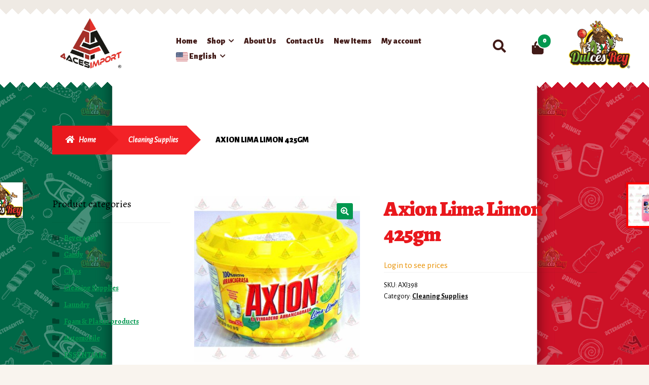

--- FILE ---
content_type: text/html; charset=UTF-8
request_url: https://www.4acesdallas.com/product/axion-lima-limon-425gm/
body_size: 22493
content:
<!doctype html>
<html lang="en-US">
<head>
<meta charset="UTF-8">
<meta name="viewport" content="width=device-width, initial-scale=1">
<link rel="profile" href="http://gmpg.org/xfn/11">
<link rel="pingback" href="https://www.4acesdallas.com/xmlrpc.php">

				<script>document.documentElement.className = document.documentElement.className + ' yes-js js_active js'</script>
			<title>Axion Lima Limon 425gm &#8211; 4 Aces Import</title>
<meta name='robots' content='max-image-preview:large' />
	<style>img:is([sizes="auto" i], [sizes^="auto," i]) { contain-intrinsic-size: 3000px 1500px }</style>
	<link rel='dns-prefetch' href='//www.googletagmanager.com' />
<link rel='dns-prefetch' href='//www.4acesdallas.com' />
<link rel='dns-prefetch' href='//fonts.googleapis.com' />
<link rel='dns-prefetch' href='//use.fontawesome.com' />
<link rel="alternate" type="application/rss+xml" title="4 Aces Import &raquo; Feed" href="https://www.4acesdallas.com/feed/" />
<link rel="alternate" type="application/rss+xml" title="4 Aces Import &raquo; Comments Feed" href="https://www.4acesdallas.com/comments/feed/" />
<script>
window._wpemojiSettings = {"baseUrl":"https:\/\/s.w.org\/images\/core\/emoji\/16.0.1\/72x72\/","ext":".png","svgUrl":"https:\/\/s.w.org\/images\/core\/emoji\/16.0.1\/svg\/","svgExt":".svg","source":{"concatemoji":"https:\/\/www.4acesdallas.com\/wp-includes\/js\/wp-emoji-release.min.js?ver=6.8.3"}};
/*! This file is auto-generated */
!function(s,n){var o,i,e;function c(e){try{var t={supportTests:e,timestamp:(new Date).valueOf()};sessionStorage.setItem(o,JSON.stringify(t))}catch(e){}}function p(e,t,n){e.clearRect(0,0,e.canvas.width,e.canvas.height),e.fillText(t,0,0);var t=new Uint32Array(e.getImageData(0,0,e.canvas.width,e.canvas.height).data),a=(e.clearRect(0,0,e.canvas.width,e.canvas.height),e.fillText(n,0,0),new Uint32Array(e.getImageData(0,0,e.canvas.width,e.canvas.height).data));return t.every(function(e,t){return e===a[t]})}function u(e,t){e.clearRect(0,0,e.canvas.width,e.canvas.height),e.fillText(t,0,0);for(var n=e.getImageData(16,16,1,1),a=0;a<n.data.length;a++)if(0!==n.data[a])return!1;return!0}function f(e,t,n,a){switch(t){case"flag":return n(e,"\ud83c\udff3\ufe0f\u200d\u26a7\ufe0f","\ud83c\udff3\ufe0f\u200b\u26a7\ufe0f")?!1:!n(e,"\ud83c\udde8\ud83c\uddf6","\ud83c\udde8\u200b\ud83c\uddf6")&&!n(e,"\ud83c\udff4\udb40\udc67\udb40\udc62\udb40\udc65\udb40\udc6e\udb40\udc67\udb40\udc7f","\ud83c\udff4\u200b\udb40\udc67\u200b\udb40\udc62\u200b\udb40\udc65\u200b\udb40\udc6e\u200b\udb40\udc67\u200b\udb40\udc7f");case"emoji":return!a(e,"\ud83e\udedf")}return!1}function g(e,t,n,a){var r="undefined"!=typeof WorkerGlobalScope&&self instanceof WorkerGlobalScope?new OffscreenCanvas(300,150):s.createElement("canvas"),o=r.getContext("2d",{willReadFrequently:!0}),i=(o.textBaseline="top",o.font="600 32px Arial",{});return e.forEach(function(e){i[e]=t(o,e,n,a)}),i}function t(e){var t=s.createElement("script");t.src=e,t.defer=!0,s.head.appendChild(t)}"undefined"!=typeof Promise&&(o="wpEmojiSettingsSupports",i=["flag","emoji"],n.supports={everything:!0,everythingExceptFlag:!0},e=new Promise(function(e){s.addEventListener("DOMContentLoaded",e,{once:!0})}),new Promise(function(t){var n=function(){try{var e=JSON.parse(sessionStorage.getItem(o));if("object"==typeof e&&"number"==typeof e.timestamp&&(new Date).valueOf()<e.timestamp+604800&&"object"==typeof e.supportTests)return e.supportTests}catch(e){}return null}();if(!n){if("undefined"!=typeof Worker&&"undefined"!=typeof OffscreenCanvas&&"undefined"!=typeof URL&&URL.createObjectURL&&"undefined"!=typeof Blob)try{var e="postMessage("+g.toString()+"("+[JSON.stringify(i),f.toString(),p.toString(),u.toString()].join(",")+"));",a=new Blob([e],{type:"text/javascript"}),r=new Worker(URL.createObjectURL(a),{name:"wpTestEmojiSupports"});return void(r.onmessage=function(e){c(n=e.data),r.terminate(),t(n)})}catch(e){}c(n=g(i,f,p,u))}t(n)}).then(function(e){for(var t in e)n.supports[t]=e[t],n.supports.everything=n.supports.everything&&n.supports[t],"flag"!==t&&(n.supports.everythingExceptFlag=n.supports.everythingExceptFlag&&n.supports[t]);n.supports.everythingExceptFlag=n.supports.everythingExceptFlag&&!n.supports.flag,n.DOMReady=!1,n.readyCallback=function(){n.DOMReady=!0}}).then(function(){return e}).then(function(){var e;n.supports.everything||(n.readyCallback(),(e=n.source||{}).concatemoji?t(e.concatemoji):e.wpemoji&&e.twemoji&&(t(e.twemoji),t(e.wpemoji)))}))}((window,document),window._wpemojiSettings);
</script>
<link rel='stylesheet' id='font-awesome-css' href='https://www.4acesdallas.com/wp-content/plugins/woocommerce-ajax-filters/berocket/assets/css/font-awesome.min.css?ver=6.8.3' media='all' />
<style id='font-awesome-inline-css'>
[data-font="FontAwesome"]:before {font-family: 'FontAwesome' !important;content: attr(data-icon) !important;speak: none !important;font-weight: normal !important;font-variant: normal !important;text-transform: none !important;line-height: 1 !important;font-style: normal !important;-webkit-font-smoothing: antialiased !important;-moz-osx-font-smoothing: grayscale !important;}
</style>
<link rel='stylesheet' id='berocket_aapf_widget-style-css' href='https://www.4acesdallas.com/wp-content/plugins/woocommerce-ajax-filters/assets/frontend/css/fullmain.min.css?ver=1.6.9.3' media='all' />
<style id='wp-emoji-styles-inline-css'>

	img.wp-smiley, img.emoji {
		display: inline !important;
		border: none !important;
		box-shadow: none !important;
		height: 1em !important;
		width: 1em !important;
		margin: 0 0.07em !important;
		vertical-align: -0.1em !important;
		background: none !important;
		padding: 0 !important;
	}
</style>
<link rel='stylesheet' id='wp-block-library-css' href='https://www.4acesdallas.com/wp-includes/css/dist/block-library/style.min.css?ver=6.8.3' media='all' />
<style id='wp-block-library-theme-inline-css'>
.wp-block-audio :where(figcaption){color:#555;font-size:13px;text-align:center}.is-dark-theme .wp-block-audio :where(figcaption){color:#ffffffa6}.wp-block-audio{margin:0 0 1em}.wp-block-code{border:1px solid #ccc;border-radius:4px;font-family:Menlo,Consolas,monaco,monospace;padding:.8em 1em}.wp-block-embed :where(figcaption){color:#555;font-size:13px;text-align:center}.is-dark-theme .wp-block-embed :where(figcaption){color:#ffffffa6}.wp-block-embed{margin:0 0 1em}.blocks-gallery-caption{color:#555;font-size:13px;text-align:center}.is-dark-theme .blocks-gallery-caption{color:#ffffffa6}:root :where(.wp-block-image figcaption){color:#555;font-size:13px;text-align:center}.is-dark-theme :root :where(.wp-block-image figcaption){color:#ffffffa6}.wp-block-image{margin:0 0 1em}.wp-block-pullquote{border-bottom:4px solid;border-top:4px solid;color:currentColor;margin-bottom:1.75em}.wp-block-pullquote cite,.wp-block-pullquote footer,.wp-block-pullquote__citation{color:currentColor;font-size:.8125em;font-style:normal;text-transform:uppercase}.wp-block-quote{border-left:.25em solid;margin:0 0 1.75em;padding-left:1em}.wp-block-quote cite,.wp-block-quote footer{color:currentColor;font-size:.8125em;font-style:normal;position:relative}.wp-block-quote:where(.has-text-align-right){border-left:none;border-right:.25em solid;padding-left:0;padding-right:1em}.wp-block-quote:where(.has-text-align-center){border:none;padding-left:0}.wp-block-quote.is-large,.wp-block-quote.is-style-large,.wp-block-quote:where(.is-style-plain){border:none}.wp-block-search .wp-block-search__label{font-weight:700}.wp-block-search__button{border:1px solid #ccc;padding:.375em .625em}:where(.wp-block-group.has-background){padding:1.25em 2.375em}.wp-block-separator.has-css-opacity{opacity:.4}.wp-block-separator{border:none;border-bottom:2px solid;margin-left:auto;margin-right:auto}.wp-block-separator.has-alpha-channel-opacity{opacity:1}.wp-block-separator:not(.is-style-wide):not(.is-style-dots){width:100px}.wp-block-separator.has-background:not(.is-style-dots){border-bottom:none;height:1px}.wp-block-separator.has-background:not(.is-style-wide):not(.is-style-dots){height:2px}.wp-block-table{margin:0 0 1em}.wp-block-table td,.wp-block-table th{word-break:normal}.wp-block-table :where(figcaption){color:#555;font-size:13px;text-align:center}.is-dark-theme .wp-block-table :where(figcaption){color:#ffffffa6}.wp-block-video :where(figcaption){color:#555;font-size:13px;text-align:center}.is-dark-theme .wp-block-video :where(figcaption){color:#ffffffa6}.wp-block-video{margin:0 0 1em}:root :where(.wp-block-template-part.has-background){margin-bottom:0;margin-top:0;padding:1.25em 2.375em}
</style>
<style id='classic-theme-styles-inline-css'>
/*! This file is auto-generated */
.wp-block-button__link{color:#fff;background-color:#32373c;border-radius:9999px;box-shadow:none;text-decoration:none;padding:calc(.667em + 2px) calc(1.333em + 2px);font-size:1.125em}.wp-block-file__button{background:#32373c;color:#fff;text-decoration:none}
</style>
<link rel='stylesheet' id='jquery-selectBox-css' href='https://www.4acesdallas.com/wp-content/plugins/yith-woocommerce-wishlist/assets/css/jquery.selectBox.css?ver=1.2.0' media='all' />
<link rel='stylesheet' id='woocommerce_prettyPhoto_css-css' href='//www.4acesdallas.com/wp-content/plugins/woocommerce/assets/css/prettyPhoto.css?ver=3.1.6' media='all' />
<link rel='stylesheet' id='yith-wcwl-main-css' href='https://www.4acesdallas.com/wp-content/plugins/yith-woocommerce-wishlist/assets/css/style.css?ver=4.9.0' media='all' />
<style id='yith-wcwl-main-inline-css'>
 :root { --rounded-corners-radius: 16px; --add-to-cart-rounded-corners-radius: 16px; --feedback-duration: 3s } 
 :root { --rounded-corners-radius: 16px; --add-to-cart-rounded-corners-radius: 16px; --feedback-duration: 3s } 
</style>
<link rel='stylesheet' id='storefront-gutenberg-blocks-css' href='https://www.4acesdallas.com/wp-content/themes/storefront/assets/css/base/gutenberg-blocks.css?ver=4.6.1' media='all' />
<style id='storefront-gutenberg-blocks-inline-css'>

				.wp-block-button__link:not(.has-text-color) {
					color: #ffffff;
				}

				.wp-block-button__link:not(.has-text-color):hover,
				.wp-block-button__link:not(.has-text-color):focus,
				.wp-block-button__link:not(.has-text-color):active {
					color: #ffffff;
				}

				.wp-block-button__link:not(.has-background) {
					background-color: #02974f;
				}

				.wp-block-button__link:not(.has-background):hover,
				.wp-block-button__link:not(.has-background):focus,
				.wp-block-button__link:not(.has-background):active {
					border-color: #007e36;
					background-color: #007e36;
				}

				.wc-block-grid__products .wc-block-grid__product .wp-block-button__link {
					background-color: #02974f;
					border-color: #02974f;
					color: #ffffff;
				}

				.wp-block-quote footer,
				.wp-block-quote cite,
				.wp-block-quote__citation {
					color: #000000;
				}

				.wp-block-pullquote cite,
				.wp-block-pullquote footer,
				.wp-block-pullquote__citation {
					color: #000000;
				}

				.wp-block-image figcaption {
					color: #000000;
				}

				.wp-block-separator.is-style-dots::before {
					color: #e9181d;
				}

				.wp-block-file a.wp-block-file__button {
					color: #ffffff;
					background-color: #02974f;
					border-color: #02974f;
				}

				.wp-block-file a.wp-block-file__button:hover,
				.wp-block-file a.wp-block-file__button:focus,
				.wp-block-file a.wp-block-file__button:active {
					color: #ffffff;
					background-color: #007e36;
				}

				.wp-block-code,
				.wp-block-preformatted pre {
					color: #000000;
				}

				.wp-block-table:not( .has-background ):not( .is-style-stripes ) tbody tr:nth-child(2n) td {
					background-color: #f7f2ec;
				}

				.wp-block-cover .wp-block-cover__inner-container h1:not(.has-text-color),
				.wp-block-cover .wp-block-cover__inner-container h2:not(.has-text-color),
				.wp-block-cover .wp-block-cover__inner-container h3:not(.has-text-color),
				.wp-block-cover .wp-block-cover__inner-container h4:not(.has-text-color),
				.wp-block-cover .wp-block-cover__inner-container h5:not(.has-text-color),
				.wp-block-cover .wp-block-cover__inner-container h6:not(.has-text-color) {
					color: #ffffff;
				}

				.wc-block-components-price-slider__range-input-progress,
				.rtl .wc-block-components-price-slider__range-input-progress {
					--range-color: #02974f;
				}

				/* Target only IE11 */
				@media all and (-ms-high-contrast: none), (-ms-high-contrast: active) {
					.wc-block-components-price-slider__range-input-progress {
						background: #02974f;
					}
				}

				.wc-block-components-button:not(.is-link) {
					background-color: #e9181d;
					color: #ffffff;
				}

				.wc-block-components-button:not(.is-link):hover,
				.wc-block-components-button:not(.is-link):focus,
				.wc-block-components-button:not(.is-link):active {
					background-color: #d00004;
					color: #ffffff;
				}

				.wc-block-components-button:not(.is-link):disabled {
					background-color: #e9181d;
					color: #ffffff;
				}

				.wc-block-cart__submit-container {
					background-color: #F9F4EE;
				}

				.wc-block-cart__submit-container::before {
					color: rgba(214,209,203,0.5);
				}

				.wc-block-components-order-summary-item__quantity {
					background-color: #F9F4EE;
					border-color: #000000;
					box-shadow: 0 0 0 2px #F9F4EE;
					color: #000000;
				}
			
</style>
<style id='font-awesome-svg-styles-default-inline-css'>
.svg-inline--fa {
  display: inline-block;
  height: 1em;
  overflow: visible;
  vertical-align: -.125em;
}
</style>
<link rel='stylesheet' id='font-awesome-svg-styles-css' href='https://www.4acesdallas.com/wp-content/uploads/font-awesome/v5.15.3/css/svg-with-js.css' media='all' />
<style id='font-awesome-svg-styles-inline-css'>
   .wp-block-font-awesome-icon svg::before,
   .wp-rich-text-font-awesome-icon svg::before {content: unset;}
</style>
<style id='global-styles-inline-css'>
:root{--wp--preset--aspect-ratio--square: 1;--wp--preset--aspect-ratio--4-3: 4/3;--wp--preset--aspect-ratio--3-4: 3/4;--wp--preset--aspect-ratio--3-2: 3/2;--wp--preset--aspect-ratio--2-3: 2/3;--wp--preset--aspect-ratio--16-9: 16/9;--wp--preset--aspect-ratio--9-16: 9/16;--wp--preset--color--black: #000000;--wp--preset--color--cyan-bluish-gray: #abb8c3;--wp--preset--color--white: #ffffff;--wp--preset--color--pale-pink: #f78da7;--wp--preset--color--vivid-red: #cf2e2e;--wp--preset--color--luminous-vivid-orange: #ff6900;--wp--preset--color--luminous-vivid-amber: #fcb900;--wp--preset--color--light-green-cyan: #7bdcb5;--wp--preset--color--vivid-green-cyan: #00d084;--wp--preset--color--pale-cyan-blue: #8ed1fc;--wp--preset--color--vivid-cyan-blue: #0693e3;--wp--preset--color--vivid-purple: #9b51e0;--wp--preset--gradient--vivid-cyan-blue-to-vivid-purple: linear-gradient(135deg,rgba(6,147,227,1) 0%,rgb(155,81,224) 100%);--wp--preset--gradient--light-green-cyan-to-vivid-green-cyan: linear-gradient(135deg,rgb(122,220,180) 0%,rgb(0,208,130) 100%);--wp--preset--gradient--luminous-vivid-amber-to-luminous-vivid-orange: linear-gradient(135deg,rgba(252,185,0,1) 0%,rgba(255,105,0,1) 100%);--wp--preset--gradient--luminous-vivid-orange-to-vivid-red: linear-gradient(135deg,rgba(255,105,0,1) 0%,rgb(207,46,46) 100%);--wp--preset--gradient--very-light-gray-to-cyan-bluish-gray: linear-gradient(135deg,rgb(238,238,238) 0%,rgb(169,184,195) 100%);--wp--preset--gradient--cool-to-warm-spectrum: linear-gradient(135deg,rgb(74,234,220) 0%,rgb(151,120,209) 20%,rgb(207,42,186) 40%,rgb(238,44,130) 60%,rgb(251,105,98) 80%,rgb(254,248,76) 100%);--wp--preset--gradient--blush-light-purple: linear-gradient(135deg,rgb(255,206,236) 0%,rgb(152,150,240) 100%);--wp--preset--gradient--blush-bordeaux: linear-gradient(135deg,rgb(254,205,165) 0%,rgb(254,45,45) 50%,rgb(107,0,62) 100%);--wp--preset--gradient--luminous-dusk: linear-gradient(135deg,rgb(255,203,112) 0%,rgb(199,81,192) 50%,rgb(65,88,208) 100%);--wp--preset--gradient--pale-ocean: linear-gradient(135deg,rgb(255,245,203) 0%,rgb(182,227,212) 50%,rgb(51,167,181) 100%);--wp--preset--gradient--electric-grass: linear-gradient(135deg,rgb(202,248,128) 0%,rgb(113,206,126) 100%);--wp--preset--gradient--midnight: linear-gradient(135deg,rgb(2,3,129) 0%,rgb(40,116,252) 100%);--wp--preset--font-size--small: 14px;--wp--preset--font-size--medium: 23px;--wp--preset--font-size--large: 26px;--wp--preset--font-size--x-large: 42px;--wp--preset--font-size--normal: 16px;--wp--preset--font-size--huge: 37px;--wp--preset--spacing--20: 0.44rem;--wp--preset--spacing--30: 0.67rem;--wp--preset--spacing--40: 1rem;--wp--preset--spacing--50: 1.5rem;--wp--preset--spacing--60: 2.25rem;--wp--preset--spacing--70: 3.38rem;--wp--preset--spacing--80: 5.06rem;--wp--preset--shadow--natural: 6px 6px 9px rgba(0, 0, 0, 0.2);--wp--preset--shadow--deep: 12px 12px 50px rgba(0, 0, 0, 0.4);--wp--preset--shadow--sharp: 6px 6px 0px rgba(0, 0, 0, 0.2);--wp--preset--shadow--outlined: 6px 6px 0px -3px rgba(255, 255, 255, 1), 6px 6px rgba(0, 0, 0, 1);--wp--preset--shadow--crisp: 6px 6px 0px rgba(0, 0, 0, 1);}:root :where(.is-layout-flow) > :first-child{margin-block-start: 0;}:root :where(.is-layout-flow) > :last-child{margin-block-end: 0;}:root :where(.is-layout-flow) > *{margin-block-start: 24px;margin-block-end: 0;}:root :where(.is-layout-constrained) > :first-child{margin-block-start: 0;}:root :where(.is-layout-constrained) > :last-child{margin-block-end: 0;}:root :where(.is-layout-constrained) > *{margin-block-start: 24px;margin-block-end: 0;}:root :where(.is-layout-flex){gap: 24px;}:root :where(.is-layout-grid){gap: 24px;}body .is-layout-flex{display: flex;}.is-layout-flex{flex-wrap: wrap;align-items: center;}.is-layout-flex > :is(*, div){margin: 0;}body .is-layout-grid{display: grid;}.is-layout-grid > :is(*, div){margin: 0;}.has-black-color{color: var(--wp--preset--color--black) !important;}.has-cyan-bluish-gray-color{color: var(--wp--preset--color--cyan-bluish-gray) !important;}.has-white-color{color: var(--wp--preset--color--white) !important;}.has-pale-pink-color{color: var(--wp--preset--color--pale-pink) !important;}.has-vivid-red-color{color: var(--wp--preset--color--vivid-red) !important;}.has-luminous-vivid-orange-color{color: var(--wp--preset--color--luminous-vivid-orange) !important;}.has-luminous-vivid-amber-color{color: var(--wp--preset--color--luminous-vivid-amber) !important;}.has-light-green-cyan-color{color: var(--wp--preset--color--light-green-cyan) !important;}.has-vivid-green-cyan-color{color: var(--wp--preset--color--vivid-green-cyan) !important;}.has-pale-cyan-blue-color{color: var(--wp--preset--color--pale-cyan-blue) !important;}.has-vivid-cyan-blue-color{color: var(--wp--preset--color--vivid-cyan-blue) !important;}.has-vivid-purple-color{color: var(--wp--preset--color--vivid-purple) !important;}.has-black-background-color{background-color: var(--wp--preset--color--black) !important;}.has-cyan-bluish-gray-background-color{background-color: var(--wp--preset--color--cyan-bluish-gray) !important;}.has-white-background-color{background-color: var(--wp--preset--color--white) !important;}.has-pale-pink-background-color{background-color: var(--wp--preset--color--pale-pink) !important;}.has-vivid-red-background-color{background-color: var(--wp--preset--color--vivid-red) !important;}.has-luminous-vivid-orange-background-color{background-color: var(--wp--preset--color--luminous-vivid-orange) !important;}.has-luminous-vivid-amber-background-color{background-color: var(--wp--preset--color--luminous-vivid-amber) !important;}.has-light-green-cyan-background-color{background-color: var(--wp--preset--color--light-green-cyan) !important;}.has-vivid-green-cyan-background-color{background-color: var(--wp--preset--color--vivid-green-cyan) !important;}.has-pale-cyan-blue-background-color{background-color: var(--wp--preset--color--pale-cyan-blue) !important;}.has-vivid-cyan-blue-background-color{background-color: var(--wp--preset--color--vivid-cyan-blue) !important;}.has-vivid-purple-background-color{background-color: var(--wp--preset--color--vivid-purple) !important;}.has-black-border-color{border-color: var(--wp--preset--color--black) !important;}.has-cyan-bluish-gray-border-color{border-color: var(--wp--preset--color--cyan-bluish-gray) !important;}.has-white-border-color{border-color: var(--wp--preset--color--white) !important;}.has-pale-pink-border-color{border-color: var(--wp--preset--color--pale-pink) !important;}.has-vivid-red-border-color{border-color: var(--wp--preset--color--vivid-red) !important;}.has-luminous-vivid-orange-border-color{border-color: var(--wp--preset--color--luminous-vivid-orange) !important;}.has-luminous-vivid-amber-border-color{border-color: var(--wp--preset--color--luminous-vivid-amber) !important;}.has-light-green-cyan-border-color{border-color: var(--wp--preset--color--light-green-cyan) !important;}.has-vivid-green-cyan-border-color{border-color: var(--wp--preset--color--vivid-green-cyan) !important;}.has-pale-cyan-blue-border-color{border-color: var(--wp--preset--color--pale-cyan-blue) !important;}.has-vivid-cyan-blue-border-color{border-color: var(--wp--preset--color--vivid-cyan-blue) !important;}.has-vivid-purple-border-color{border-color: var(--wp--preset--color--vivid-purple) !important;}.has-vivid-cyan-blue-to-vivid-purple-gradient-background{background: var(--wp--preset--gradient--vivid-cyan-blue-to-vivid-purple) !important;}.has-light-green-cyan-to-vivid-green-cyan-gradient-background{background: var(--wp--preset--gradient--light-green-cyan-to-vivid-green-cyan) !important;}.has-luminous-vivid-amber-to-luminous-vivid-orange-gradient-background{background: var(--wp--preset--gradient--luminous-vivid-amber-to-luminous-vivid-orange) !important;}.has-luminous-vivid-orange-to-vivid-red-gradient-background{background: var(--wp--preset--gradient--luminous-vivid-orange-to-vivid-red) !important;}.has-very-light-gray-to-cyan-bluish-gray-gradient-background{background: var(--wp--preset--gradient--very-light-gray-to-cyan-bluish-gray) !important;}.has-cool-to-warm-spectrum-gradient-background{background: var(--wp--preset--gradient--cool-to-warm-spectrum) !important;}.has-blush-light-purple-gradient-background{background: var(--wp--preset--gradient--blush-light-purple) !important;}.has-blush-bordeaux-gradient-background{background: var(--wp--preset--gradient--blush-bordeaux) !important;}.has-luminous-dusk-gradient-background{background: var(--wp--preset--gradient--luminous-dusk) !important;}.has-pale-ocean-gradient-background{background: var(--wp--preset--gradient--pale-ocean) !important;}.has-electric-grass-gradient-background{background: var(--wp--preset--gradient--electric-grass) !important;}.has-midnight-gradient-background{background: var(--wp--preset--gradient--midnight) !important;}.has-small-font-size{font-size: var(--wp--preset--font-size--small) !important;}.has-medium-font-size{font-size: var(--wp--preset--font-size--medium) !important;}.has-large-font-size{font-size: var(--wp--preset--font-size--large) !important;}.has-x-large-font-size{font-size: var(--wp--preset--font-size--x-large) !important;}
:root :where(.wp-block-pullquote){font-size: 1.5em;line-height: 1.6;}
</style>
<link rel='stylesheet' id='ctct_form_styles-css' href='https://www.4acesdallas.com/wp-content/plugins/constant-contact-forms/assets/css/style.css?ver=2.13.0' media='all' />
<link rel='stylesheet' id='contact-form-7-css' href='https://www.4acesdallas.com/wp-content/plugins/contact-form-7/includes/css/styles.css?ver=6.1.2' media='all' />
<style id='contact-form-7-inline-css'>
.wpcf7 .wpcf7-recaptcha iframe {margin-bottom: 0;}.wpcf7 .wpcf7-recaptcha[data-align="center"] > div {margin: 0 auto;}.wpcf7 .wpcf7-recaptcha[data-align="right"] > div {margin: 0 0 0 auto;}
</style>
<link rel='stylesheet' id='photoswipe-css' href='https://www.4acesdallas.com/wp-content/plugins/woocommerce/assets/css/photoswipe/photoswipe.min.css?ver=8.9.3' media='all' />
<link rel='stylesheet' id='photoswipe-default-skin-css' href='https://www.4acesdallas.com/wp-content/plugins/woocommerce/assets/css/photoswipe/default-skin/default-skin.min.css?ver=8.9.3' media='all' />
<style id='woocommerce-inline-inline-css'>
.woocommerce form .form-row .required { visibility: visible; }
</style>
<link rel='stylesheet' id='cz-login-css' href='https://www.4acesdallas.com/wp-content/plugins/ecomitize_ncr_bridge_extensions/assets/css/login-to-see.css?ver=1.0' media='all' />
<link rel='stylesheet' id='yith_wcas_frontend-css' href='https://www.4acesdallas.com/wp-content/plugins/yith-woocommerce-ajax-search-premium/assets/css/yith_wcas_ajax_search.css?ver=1.36.0' media='all' />
<style id='yith_wcas_frontend-inline-css'>

                .autocomplete-suggestion{
                    padding-right: 20px;
                }
                .woocommerce .autocomplete-suggestion  span.yith_wcas_result_on_sale,
                .autocomplete-suggestion  span.yith_wcas_result_on_sale{
                        background: #7eb742;
                        color: #ffffff
                }
                .woocommerce .autocomplete-suggestion  span.yith_wcas_result_outofstock,
                .autocomplete-suggestion  span.yith_wcas_result_outofstock{
                        background: #7a7a7a;
                        color: #ffffff
                }
                .woocommerce .autocomplete-suggestion  span.yith_wcas_result_featured,
                .autocomplete-suggestion  span.yith_wcas_result_featured{
                        background: #c0392b;
                        color: #ffffff
                }
                .autocomplete-suggestion img{
                    width: 50px;
                }
                .autocomplete-suggestion .yith_wcas_result_content .title{
                    color: #004b91;
                }
                .autocomplete-suggestion{
                                    min-height: 60px;
                                }
</style>
<link rel='stylesheet' id='yith_wcbm_badge_style-css' href='https://www.4acesdallas.com/wp-content/plugins/yith-woocommerce-badges-management/assets/css/frontend.css?ver=3.19.0' media='all' />
<style id='yith_wcbm_badge_style-inline-css'>
.yith-wcbm-badge.yith-wcbm-badge-image.yith-wcbm-badge-558 {
				top: 0; right: 0; 
				
				-ms-transform: ; 
				-webkit-transform: ; 
				transform: ;
				padding: 0px 0px 0px 0px;
				
			}
</style>
<link rel='stylesheet' id='yith-gfont-open-sans-css' href='https://www.4acesdallas.com/wp-content/plugins/yith-woocommerce-badges-management/assets/fonts/open-sans/style.css?ver=3.19.0' media='all' />
<link rel='stylesheet' id='yith-quick-view-css' href='https://www.4acesdallas.com/wp-content/plugins/yith-woocommerce-quick-view/assets/css/yith-quick-view.css?ver=2.8.0' media='all' />
<style id='yith-quick-view-inline-css'>

				#yith-quick-view-modal .yith-quick-view-overlay{background:rgba( 0, 0, 0, 0.8)}
				#yith-quick-view-modal .yith-wcqv-main{background:#ffffff;}
				#yith-quick-view-close{color:#cdcdcd;}
				#yith-quick-view-close:hover{color:#ff0000;}
</style>
<link rel='stylesheet' id='yith-wcwl-theme-css' href='https://www.4acesdallas.com/wp-content/plugins/yith-woocommerce-wishlist/assets/css/themes/storefront.css?ver=4.9.0' media='all' />
<link rel='stylesheet' id='storefront-style-css' href='https://www.4acesdallas.com/wp-content/themes/storefront/style.css?ver=4.6.1' media='all' />
<style id='storefront-style-inline-css'>

			.main-navigation ul li a,
			.site-title a,
			ul.menu li a,
			.site-branding h1 a,
			button.menu-toggle,
			button.menu-toggle:hover,
			.handheld-navigation .dropdown-toggle {
				color: #411A17;
			}

			button.menu-toggle,
			button.menu-toggle:hover {
				border-color: #411A17;
			}

			.main-navigation ul li a:hover,
			.main-navigation ul li:hover > a,
			.site-title a:hover,
			.site-header ul.menu li.current-menu-item > a {
				color: #825b58;
			}

			table:not( .has-background ) th {
				background-color: #f2ede7;
			}

			table:not( .has-background ) tbody td {
				background-color: #f7f2ec;
			}

			table:not( .has-background ) tbody tr:nth-child(2n) td,
			fieldset,
			fieldset legend {
				background-color: #f5f0ea;
			}

			.site-header,
			.secondary-navigation ul ul,
			.main-navigation ul.menu > li.menu-item-has-children:after,
			.secondary-navigation ul.menu ul,
			.storefront-handheld-footer-bar,
			.storefront-handheld-footer-bar ul li > a,
			.storefront-handheld-footer-bar ul li.search .site-search,
			button.menu-toggle,
			button.menu-toggle:hover {
				background-color: #FFFFFF;
			}

			p.site-description,
			.site-header,
			.storefront-handheld-footer-bar {
				color: #666666;
			}

			button.menu-toggle:after,
			button.menu-toggle:before,
			button.menu-toggle span:before {
				background-color: #411A17;
			}

			h1, h2, h3, h4, h5, h6, .wc-block-grid__product-title {
				color: #e9181d;
			}

			.widget h1 {
				border-bottom-color: #e9181d;
			}

			body,
			.secondary-navigation a {
				color: #000000;
			}

			.widget-area .widget a,
			.hentry .entry-header .posted-on a,
			.hentry .entry-header .post-author a,
			.hentry .entry-header .post-comments a,
			.hentry .entry-header .byline a {
				color: #050505;
			}

			a {
				color: #02974f;
			}

			a:focus,
			button:focus,
			.button.alt:focus,
			input:focus,
			textarea:focus,
			input[type="button"]:focus,
			input[type="reset"]:focus,
			input[type="submit"]:focus,
			input[type="email"]:focus,
			input[type="tel"]:focus,
			input[type="url"]:focus,
			input[type="password"]:focus,
			input[type="search"]:focus {
				outline-color: #02974f;
			}

			button, input[type="button"], input[type="reset"], input[type="submit"], .button, .widget a.button {
				background-color: #02974f;
				border-color: #02974f;
				color: #ffffff;
			}

			button:hover, input[type="button"]:hover, input[type="reset"]:hover, input[type="submit"]:hover, .button:hover, .widget a.button:hover {
				background-color: #007e36;
				border-color: #007e36;
				color: #ffffff;
			}

			button.alt, input[type="button"].alt, input[type="reset"].alt, input[type="submit"].alt, .button.alt, .widget-area .widget a.button.alt {
				background-color: #e9181d;
				border-color: #e9181d;
				color: #ffffff;
			}

			button.alt:hover, input[type="button"].alt:hover, input[type="reset"].alt:hover, input[type="submit"].alt:hover, .button.alt:hover, .widget-area .widget a.button.alt:hover {
				background-color: #d00004;
				border-color: #d00004;
				color: #ffffff;
			}

			.pagination .page-numbers li .page-numbers.current {
				background-color: #e0dbd5;
				color: #000000;
			}

			#comments .comment-list .comment-content .comment-text {
				background-color: #f2ede7;
			}

			.site-footer {
				background-color: #cd1127;
				color: #ffffff;
			}

			.site-footer a:not(.button):not(.components-button) {
				color: #ffffff;
			}

			.site-footer .storefront-handheld-footer-bar a:not(.button):not(.components-button) {
				color: #411A17;
			}

			.site-footer h1, .site-footer h2, .site-footer h3, .site-footer h4, .site-footer h5, .site-footer h6, .site-footer .widget .widget-title, .site-footer .widget .widgettitle {
				color: #ffffff;
			}

			.page-template-template-homepage.has-post-thumbnail .type-page.has-post-thumbnail .entry-title {
				color: #ffffff;
			}

			.page-template-template-homepage.has-post-thumbnail .type-page.has-post-thumbnail .entry-content {
				color: #ffffff;
			}

			@media screen and ( min-width: 768px ) {
				.secondary-navigation ul.menu a:hover {
					color: #7f7f7f;
				}

				.secondary-navigation ul.menu a {
					color: #666666;
				}

				.main-navigation ul.menu ul.sub-menu,
				.main-navigation ul.nav-menu ul.children {
					background-color: #f0f0f0;
				}

				.site-header {
					border-bottom-color: #f0f0f0;
				}
			}
</style>
<link rel='stylesheet' id='storefront-icons-css' href='https://www.4acesdallas.com/wp-content/themes/storefront/assets/css/base/icons.css?ver=4.6.1' media='all' />
<link rel='stylesheet' id='storefront-fonts-css' href='https://fonts.googleapis.com/css?family=Alegreya%3A400%2C400italic%2C700%2C900%7CAlegreya+Sans%3A400%2C400italic%2C700%2C900&#038;subset=latin%2Clatin-ext&#038;ver=4.6.1' media='all' />
<link rel='stylesheet' id='font-awesome-official-css' href='https://use.fontawesome.com/releases/v5.15.3/css/all.css' media='all' integrity="sha384-SZXxX4whJ79/gErwcOYf+zWLeJdY/qpuqC4cAa9rOGUstPomtqpuNWT9wdPEn2fk" crossorigin="anonymous" />
<link rel='stylesheet' id='flexible-shipping-free-shipping-css' href='https://www.4acesdallas.com/wp-content/plugins/flexible-shipping/assets/dist/css/free-shipping.css?ver=6.4.0.2' media='all' />
<link rel='stylesheet' id='tawcvs-frontend-css' href='https://www.4acesdallas.com/wp-content/plugins/variation-swatches-for-woocommerce/assets/css/frontend.css?ver=2.2.5' media='all' />
<link rel='stylesheet' id='storefront-woocommerce-style-css' href='https://www.4acesdallas.com/wp-content/themes/storefront/assets/css/woocommerce/woocommerce.css?ver=4.6.1' media='all' />
<style id='storefront-woocommerce-style-inline-css'>
@font-face {
				font-family: star;
				src: url(https://www.4acesdallas.com/wp-content/plugins/woocommerce/assets/fonts/star.eot);
				src:
					url(https://www.4acesdallas.com/wp-content/plugins/woocommerce/assets/fonts/star.eot?#iefix) format("embedded-opentype"),
					url(https://www.4acesdallas.com/wp-content/plugins/woocommerce/assets/fonts/star.woff) format("woff"),
					url(https://www.4acesdallas.com/wp-content/plugins/woocommerce/assets/fonts/star.ttf) format("truetype"),
					url(https://www.4acesdallas.com/wp-content/plugins/woocommerce/assets/fonts/star.svg#star) format("svg");
				font-weight: 400;
				font-style: normal;
			}
			@font-face {
				font-family: WooCommerce;
				src: url(https://www.4acesdallas.com/wp-content/plugins/woocommerce/assets/fonts/WooCommerce.eot);
				src:
					url(https://www.4acesdallas.com/wp-content/plugins/woocommerce/assets/fonts/WooCommerce.eot?#iefix) format("embedded-opentype"),
					url(https://www.4acesdallas.com/wp-content/plugins/woocommerce/assets/fonts/WooCommerce.woff) format("woff"),
					url(https://www.4acesdallas.com/wp-content/plugins/woocommerce/assets/fonts/WooCommerce.ttf) format("truetype"),
					url(https://www.4acesdallas.com/wp-content/plugins/woocommerce/assets/fonts/WooCommerce.svg#WooCommerce) format("svg");
				font-weight: 400;
				font-style: normal;
			}

			a.cart-contents,
			.site-header-cart .widget_shopping_cart a {
				color: #411A17;
			}

			a.cart-contents:hover,
			.site-header-cart .widget_shopping_cart a:hover,
			.site-header-cart:hover > li > a {
				color: #825b58;
			}

			table.cart td.product-remove,
			table.cart td.actions {
				border-top-color: #F9F4EE;
			}

			.storefront-handheld-footer-bar ul li.cart .count {
				background-color: #411A17;
				color: #FFFFFF;
				border-color: #FFFFFF;
			}

			.woocommerce-tabs ul.tabs li.active a,
			ul.products li.product .price,
			.onsale,
			.wc-block-grid__product-onsale,
			.widget_search form:before,
			.widget_product_search form:before {
				color: #000000;
			}

			.woocommerce-breadcrumb a,
			a.woocommerce-review-link,
			.product_meta a {
				color: #050505;
			}

			.wc-block-grid__product-onsale,
			.onsale {
				border-color: #000000;
			}

			.star-rating span:before,
			.quantity .plus, .quantity .minus,
			p.stars a:hover:after,
			p.stars a:after,
			.star-rating span:before,
			#payment .payment_methods li input[type=radio]:first-child:checked+label:before {
				color: #02974f;
			}

			.widget_price_filter .ui-slider .ui-slider-range,
			.widget_price_filter .ui-slider .ui-slider-handle {
				background-color: #02974f;
			}

			.order_details {
				background-color: #f2ede7;
			}

			.order_details > li {
				border-bottom: 1px dotted #ddd8d2;
			}

			.order_details:before,
			.order_details:after {
				background: -webkit-linear-gradient(transparent 0,transparent 0),-webkit-linear-gradient(135deg,#f2ede7 33.33%,transparent 33.33%),-webkit-linear-gradient(45deg,#f2ede7 33.33%,transparent 33.33%)
			}

			#order_review {
				background-color: #F9F4EE;
			}

			#payment .payment_methods > li .payment_box,
			#payment .place-order {
				background-color: #f4efe9;
			}

			#payment .payment_methods > li:not(.woocommerce-notice) {
				background-color: #efeae4;
			}

			#payment .payment_methods > li:not(.woocommerce-notice):hover {
				background-color: #eae5df;
			}

			.woocommerce-pagination .page-numbers li .page-numbers.current {
				background-color: #e0dbd5;
				color: #000000;
			}

			.wc-block-grid__product-onsale,
			.onsale,
			.woocommerce-pagination .page-numbers li .page-numbers:not(.current) {
				color: #000000;
			}

			p.stars a:before,
			p.stars a:hover~a:before,
			p.stars.selected a.active~a:before {
				color: #000000;
			}

			p.stars.selected a.active:before,
			p.stars:hover a:before,
			p.stars.selected a:not(.active):before,
			p.stars.selected a.active:before {
				color: #02974f;
			}

			.single-product div.product .woocommerce-product-gallery .woocommerce-product-gallery__trigger {
				background-color: #02974f;
				color: #ffffff;
			}

			.single-product div.product .woocommerce-product-gallery .woocommerce-product-gallery__trigger:hover {
				background-color: #007e36;
				border-color: #007e36;
				color: #ffffff;
			}

			.button.added_to_cart:focus,
			.button.wc-forward:focus {
				outline-color: #02974f;
			}

			.added_to_cart,
			.site-header-cart .widget_shopping_cart a.button,
			.wc-block-grid__products .wc-block-grid__product .wp-block-button__link {
				background-color: #02974f;
				border-color: #02974f;
				color: #ffffff;
			}

			.added_to_cart:hover,
			.site-header-cart .widget_shopping_cart a.button:hover,
			.wc-block-grid__products .wc-block-grid__product .wp-block-button__link:hover {
				background-color: #007e36;
				border-color: #007e36;
				color: #ffffff;
			}

			.added_to_cart.alt, .added_to_cart, .widget a.button.checkout {
				background-color: #e9181d;
				border-color: #e9181d;
				color: #ffffff;
			}

			.added_to_cart.alt:hover, .added_to_cart:hover, .widget a.button.checkout:hover {
				background-color: #d00004;
				border-color: #d00004;
				color: #ffffff;
			}

			.button.loading {
				color: #02974f;
			}

			.button.loading:hover {
				background-color: #02974f;
			}

			.button.loading:after {
				color: #ffffff;
			}

			@media screen and ( min-width: 768px ) {
				.site-header-cart .widget_shopping_cart,
				.site-header .product_list_widget li .quantity {
					color: #666666;
				}

				.site-header-cart .widget_shopping_cart .buttons,
				.site-header-cart .widget_shopping_cart .total {
					background-color: #f5f5f5;
				}

				.site-header-cart .widget_shopping_cart {
					background-color: #f0f0f0;
				}
			}
				.storefront-product-pagination a {
					color: #000000;
					background-color: #F9F4EE;
				}
				.storefront-sticky-add-to-cart {
					color: #000000;
					background-color: #F9F4EE;
				}

				.storefront-sticky-add-to-cart a:not(.button) {
					color: #411A17;
				}
</style>
<link rel='stylesheet' id='storefront-child-style-css' href='https://www.4acesdallas.com/wp-content/themes/bistro/style.css?ver=1.0.10' media='all' />
<style id='storefront-child-style-inline-css'>

				.main-navigation ul li.smm-active li ul.products li.product h3 {
					color: #666666;
				}

				ul.products li.product .price,
				.widget-area ul.menu li.current-menu-item > a {
					color: #1e1e1e;
				}

				.storefront-product-section:not(.storefront-product-categories) .slick-dots li button {
					background-color: #e5e0da;
				}

				.storefront-product-section:not(.storefront-product-categories) .slick-dots li button:hover,
				.storefront-product-section:not(.storefront-product-categories) .slick-dots li.slick-active button {
					background-color: #d1ccc6;
				}

				ul.products li.product,
				.storefront-handheld-footer-bar {
					background-color: #fffef8;
				}

				.input-text, input[type=text], input[type=email], input[type=url], input[type=password], input[type=search], textarea,
				.input-text:focus, input[type=text]:focus, input[type=email]:focus, input[type=url]:focus, input[type=password]:focus, input[type=search]:focus, textarea:focus {
					background-color: #eae5df;
				}

				ul.products li.product .bistro-rating-cart-button .button {
					color: #e9181d;
				}

				ul.products li.product .bistro-rating-cart-button .button:after,
				ul.products li.product .bistro-rating-cart-button .button:hover:before,
				.widget-area .widget a {
					color: #02974f;
				}

				.site-header {
					border-top: 2em solid #efeae4;
				}

				.site-header:before,
				.site-header:after {
					background: -moz-linear-gradient(transparent 0%, transparent 0%), -moz-linear-gradient(135deg, #FFFFFF 33.33%, transparent 33.33%) 0 0%, transparent -moz-linear-gradient(45deg, #FFFFFF 33.33%, transparent 33.33%) 0 0%;
					background: -webkit-linear-gradient(transparent 0%, transparent 0%), -webkit-linear-gradient(135deg, #FFFFFF 33.33%, transparent 33.33%) 0 0%, transparent -webkit-linear-gradient(45deg, #FFFFFF 33.33%, transparent 33.33%) 0 0%;
					background-size: 0px 100%, 24px 24px, 24px 24px;
				}

				.site-footer:before {
					background: -moz-linear-gradient(transparent 0%, transparent 0%), -moz-linear-gradient(135deg, #cd1127 33.33%, transparent 33.33%) 0 0%, transparent -moz-linear-gradient(45deg, #cd1127 33.33%, transparent 33.33%) 0 0%;
					background: -webkit-linear-gradient(transparent 0%, transparent 0%), -webkit-linear-gradient(135deg, #cd1127 33.33%, transparent 33.33%) 0 0%, transparent -webkit-linear-gradient(45deg, #cd1127 33.33%, transparent 33.33%) 0 0%;
					background-size: 0px 100%, 24px 24px, 24px 24px;
				}

				.woocommerce-breadcrumb a,
				.storefront-product-section .slick-prev,
				.storefront-product-section .slick-next,
				.storefront-product-section .slick-prev.slick-disabled:hover,
				.storefront-product-section .slick-next.slick-disabled:hover,
				ul.products li.product .onsale {
					background-color: #e9181d;
					color: #ffffff;
				}

				ul.products li.product .onsale:before {
					border-top-color: #e9181d;
					border-bottom-color: #e9181d;
				}

				.woocommerce-breadcrumb a + span + a,
				.storefront-product-section .slick-prev:hover,
				.storefront-product-section .slick-next:hover {
					background-color: #f32227;
				}

				.woocommerce-breadcrumb a + span + a + span + a {
					background-color: #fd2c31;
				}

				.woocommerce-breadcrumb a + span + a + span + a + span + a {
					background-color: #ff363b;
				}

				.woocommerce-breadcrumb a:after {
					border-left-color: #e9181d;
				}

				.woocommerce-breadcrumb a + span + a:after {
					border-left-color: #f32227;
				}

				.woocommerce-breadcrumb a + span + a + span + a:after {
					border-left-color: #fd2c31;
				}

				.woocommerce-breadcrumb a + span + a + span + a + span + a:after {
					border-left-color: #ff363b;
				}

				table th,
				#respond {
					background-color: #fffbf5;
				}

				table tbody td {
					background-color: #fbf6f0;
				}

				table tbody tr:nth-child(2n) td,
				#comments .comment-list .comment-content .comment-text {
					background-color: #fdf8f2;
				}

				@media (min-width: 768px) {
					.site-header .main-navigation ul.menu > li > a:before, .site-header .main-navigation ul.nav-menu > li > a:before {
						background-color: #02974f;
					}

					.woocommerce-cart .site-header .site-header-cart:before {
						color: #411A17 !important;
					}

					.site-header .site-search .widget_product_search form label:hover:before,
					.site-header .site-search .widget_product_search form label:focus:before,
					.site-header .site-search .widget_product_search form label:active:before,
					.site-header .site-search.active .widget_product_search form label:before,
					.site-header .site-header-cart:hover:before,
					.site-header .site-header-cart.active:before {
						color: #e9181d;
					}

					.site-header .site-search .widget_product_search form label:before,
					.site-header .site-header-cart:before,
					.woocommerce-cart .site-header-cart:hover:before,
					.woocommerce-cart .site-header-cart.active:before {
						color: #411A17;
					}

					.main-navigation ul li a:hover, .main-navigation ul li:hover > a, .main-navigation ul.menu li.current-menu-item > a {
						color: #69423f;
					}

					.site-header .site-header-cart .count,
					.main-navigation ul.menu ul a:hover, .main-navigation ul.menu ul li:hover > a, .main-navigation ul.nav-menu ul a:hover, .main-navigation ul.nav-menu ul li:hover > a {
						background-color: #02974f;
					}

					.site-header .site-header-cart .count,
					.main-navigation ul.menu ul a:hover, .main-navigation ul.menu ul li:hover > a, .main-navigation ul.nav-menu ul a:hover, .main-navigation ul.nav-menu ul li:hover > a {
						color: #ffffff;
					}

					.site-header .site-header-cart .count {
						border-color: #FFFFFF;
					}

					.site-header-cart .widget_shopping_cart,
					.site-header .site-search input[type=search],
					.main-navigation ul.menu ul.sub-menu,
					.main-navigation ul.nav-menu ul.children {
						background-color: #FFFFFF;
					}

					.widget_shopping_cart a.button:not(.checkout) {
						background-color: #efeae4;
						color: #e9181d;
					}

					.widget_shopping_cart a.button.checkout {
						background-color: #02974f;
						color: #ffffff;
					}

					.widget_shopping_cart a.button:not(.checkout):hover {
						background-color: #f4efe9;
						color: #e9181d;
					}

					.site-header .site-header-cart .widget_shopping_cart:before {
						border-bottom-color: #FFFFFF;
					}

					.site-header-cart .widget_shopping_cart a,
					.storefront-product-categories mark  {
						color: #02974f;
					}

					.site-header .site-search input[type=search] {
						border-color: #e9181d;
					}
				}
</style>
<link rel='stylesheet' id='ecomitize-user-reg-styles-css' href='https://www.4acesdallas.com/wp-content/plugins/ecomitize_woocommerce_customer_form/css/style.css?ver=6.8.3' media='all' />
<link rel='stylesheet' id='custom-css-css' href='https://www.4acesdallas.com/wp-content/plugins/theme-customisations-master/custom/style.css?ver=6.8.3' media='all' />
<link rel='stylesheet' id='font-awesome-official-v4shim-css' href='https://use.fontawesome.com/releases/v5.15.3/css/v4-shims.css' media='all' integrity="sha384-C2B+KlPW+WkR0Ld9loR1x3cXp7asA0iGVodhCoJ4hwrWm/d9qKS59BGisq+2Y0/D" crossorigin="anonymous" />
<style id='font-awesome-official-v4shim-inline-css'>
@font-face {
font-family: "FontAwesome";
font-display: block;
src: url("https://use.fontawesome.com/releases/v5.15.3/webfonts/fa-brands-400.eot"),
		url("https://use.fontawesome.com/releases/v5.15.3/webfonts/fa-brands-400.eot?#iefix") format("embedded-opentype"),
		url("https://use.fontawesome.com/releases/v5.15.3/webfonts/fa-brands-400.woff2") format("woff2"),
		url("https://use.fontawesome.com/releases/v5.15.3/webfonts/fa-brands-400.woff") format("woff"),
		url("https://use.fontawesome.com/releases/v5.15.3/webfonts/fa-brands-400.ttf") format("truetype"),
		url("https://use.fontawesome.com/releases/v5.15.3/webfonts/fa-brands-400.svg#fontawesome") format("svg");
}

@font-face {
font-family: "FontAwesome";
font-display: block;
src: url("https://use.fontawesome.com/releases/v5.15.3/webfonts/fa-solid-900.eot"),
		url("https://use.fontawesome.com/releases/v5.15.3/webfonts/fa-solid-900.eot?#iefix") format("embedded-opentype"),
		url("https://use.fontawesome.com/releases/v5.15.3/webfonts/fa-solid-900.woff2") format("woff2"),
		url("https://use.fontawesome.com/releases/v5.15.3/webfonts/fa-solid-900.woff") format("woff"),
		url("https://use.fontawesome.com/releases/v5.15.3/webfonts/fa-solid-900.ttf") format("truetype"),
		url("https://use.fontawesome.com/releases/v5.15.3/webfonts/fa-solid-900.svg#fontawesome") format("svg");
}

@font-face {
font-family: "FontAwesome";
font-display: block;
src: url("https://use.fontawesome.com/releases/v5.15.3/webfonts/fa-regular-400.eot"),
		url("https://use.fontawesome.com/releases/v5.15.3/webfonts/fa-regular-400.eot?#iefix") format("embedded-opentype"),
		url("https://use.fontawesome.com/releases/v5.15.3/webfonts/fa-regular-400.woff2") format("woff2"),
		url("https://use.fontawesome.com/releases/v5.15.3/webfonts/fa-regular-400.woff") format("woff"),
		url("https://use.fontawesome.com/releases/v5.15.3/webfonts/fa-regular-400.ttf") format("truetype"),
		url("https://use.fontawesome.com/releases/v5.15.3/webfonts/fa-regular-400.svg#fontawesome") format("svg");
unicode-range: U+F004-F005,U+F007,U+F017,U+F022,U+F024,U+F02E,U+F03E,U+F044,U+F057-F059,U+F06E,U+F070,U+F075,U+F07B-F07C,U+F080,U+F086,U+F089,U+F094,U+F09D,U+F0A0,U+F0A4-F0A7,U+F0C5,U+F0C7-F0C8,U+F0E0,U+F0EB,U+F0F3,U+F0F8,U+F0FE,U+F111,U+F118-F11A,U+F11C,U+F133,U+F144,U+F146,U+F14A,U+F14D-F14E,U+F150-F152,U+F15B-F15C,U+F164-F165,U+F185-F186,U+F191-F192,U+F1AD,U+F1C1-F1C9,U+F1CD,U+F1D8,U+F1E3,U+F1EA,U+F1F6,U+F1F9,U+F20A,U+F247-F249,U+F24D,U+F254-F25B,U+F25D,U+F267,U+F271-F274,U+F279,U+F28B,U+F28D,U+F2B5-F2B6,U+F2B9,U+F2BB,U+F2BD,U+F2C1-F2C2,U+F2D0,U+F2D2,U+F2DC,U+F2ED,U+F328,U+F358-F35B,U+F3A5,U+F3D1,U+F410,U+F4AD;
}
</style>
<script id="woocommerce-google-analytics-integration-gtag-js-after">
/* Google Analytics for WooCommerce (gtag.js) */
					window.dataLayer = window.dataLayer || [];
					function gtag(){dataLayer.push(arguments);}
					// Set up default consent state.
					for ( const mode of [{"analytics_storage":"denied","ad_storage":"denied","ad_user_data":"denied","ad_personalization":"denied","region":["AT","BE","BG","HR","CY","CZ","DK","EE","FI","FR","DE","GR","HU","IS","IE","IT","LV","LI","LT","LU","MT","NL","NO","PL","PT","RO","SK","SI","ES","SE","GB","CH"]}] || [] ) {
						gtag( "consent", "default", { "wait_for_update": 500, ...mode } );
					}
					gtag("js", new Date());
					gtag("set", "developer_id.dOGY3NW", true);
					gtag("config", "UA-239801480-1", {"track_404":true,"allow_google_signals":true,"logged_in":false,"linker":{"domains":[],"allow_incoming":false},"custom_map":{"dimension1":"logged_in"}});
</script>
<script src="https://www.4acesdallas.com/wp-includes/js/jquery/jquery.min.js?ver=3.7.1" id="jquery-core-js"></script>
<script src="https://www.4acesdallas.com/wp-includes/js/jquery/jquery-migrate.min.js?ver=3.4.1" id="jquery-migrate-js"></script>
<script src="https://www.4acesdallas.com/wp-content/plugins/woocommerce/assets/js/jquery-blockui/jquery.blockUI.min.js?ver=2.7.0-wc.8.9.3" id="jquery-blockui-js" defer data-wp-strategy="defer"></script>
<script id="wc-add-to-cart-js-extra">
var wc_add_to_cart_params = {"ajax_url":"\/wp-admin\/admin-ajax.php","wc_ajax_url":"\/?wc-ajax=%%endpoint%%","i18n_view_cart":"View cart","cart_url":"https:\/\/www.4acesdallas.com\/cart\/","is_cart":"","cart_redirect_after_add":"no"};
</script>
<script src="https://www.4acesdallas.com/wp-content/plugins/woocommerce/assets/js/frontend/add-to-cart.min.js?ver=8.9.3" id="wc-add-to-cart-js" defer data-wp-strategy="defer"></script>
<script src="https://www.4acesdallas.com/wp-content/plugins/woocommerce/assets/js/zoom/jquery.zoom.min.js?ver=1.7.21-wc.8.9.3" id="zoom-js" defer data-wp-strategy="defer"></script>
<script src="https://www.4acesdallas.com/wp-content/plugins/woocommerce/assets/js/flexslider/jquery.flexslider.min.js?ver=2.7.2-wc.8.9.3" id="flexslider-js" defer data-wp-strategy="defer"></script>
<script src="https://www.4acesdallas.com/wp-content/plugins/woocommerce/assets/js/photoswipe/photoswipe.min.js?ver=4.1.1-wc.8.9.3" id="photoswipe-js" defer data-wp-strategy="defer"></script>
<script src="https://www.4acesdallas.com/wp-content/plugins/woocommerce/assets/js/photoswipe/photoswipe-ui-default.min.js?ver=4.1.1-wc.8.9.3" id="photoswipe-ui-default-js" defer data-wp-strategy="defer"></script>
<script id="wc-single-product-js-extra">
var wc_single_product_params = {"i18n_required_rating_text":"Please select a rating","review_rating_required":"yes","flexslider":{"rtl":false,"animation":"slide","smoothHeight":true,"directionNav":false,"controlNav":"thumbnails","slideshow":false,"animationSpeed":500,"animationLoop":false,"allowOneSlide":false},"zoom_enabled":"1","zoom_options":[],"photoswipe_enabled":"1","photoswipe_options":{"shareEl":false,"closeOnScroll":false,"history":false,"hideAnimationDuration":0,"showAnimationDuration":0},"flexslider_enabled":"1"};
</script>
<script src="https://www.4acesdallas.com/wp-content/plugins/woocommerce/assets/js/frontend/single-product.min.js?ver=8.9.3" id="wc-single-product-js" defer data-wp-strategy="defer"></script>
<script src="https://www.4acesdallas.com/wp-content/plugins/woocommerce/assets/js/js-cookie/js.cookie.min.js?ver=2.1.4-wc.8.9.3" id="js-cookie-js" defer data-wp-strategy="defer"></script>
<script id="woocommerce-js-extra">
var woocommerce_params = {"ajax_url":"\/wp-admin\/admin-ajax.php","wc_ajax_url":"\/?wc-ajax=%%endpoint%%"};
</script>
<script src="https://www.4acesdallas.com/wp-content/plugins/woocommerce/assets/js/frontend/woocommerce.min.js?ver=8.9.3" id="woocommerce-js" defer data-wp-strategy="defer"></script>
<script id="wc-cart-fragments-js-extra">
var wc_cart_fragments_params = {"ajax_url":"\/wp-admin\/admin-ajax.php","wc_ajax_url":"\/?wc-ajax=%%endpoint%%","cart_hash_key":"wc_cart_hash_ffce7fddef0c95f5ddfe5352c3512614","fragment_name":"wc_fragments_ffce7fddef0c95f5ddfe5352c3512614","request_timeout":"5000"};
</script>
<script src="https://www.4acesdallas.com/wp-content/plugins/woocommerce/assets/js/frontend/cart-fragments.min.js?ver=8.9.3" id="wc-cart-fragments-js" defer data-wp-strategy="defer"></script>
<script src="https://www.4acesdallas.com/wp-content/plugins/theme-customisations-master/custom/custom.js?ver=6.8.3" id="custom-js-js"></script>
<script src="https://www.4acesdallas.com/wp-content/plugins/ecomitize_woocommerce_customer_form/js/jquery-validation-1.17.0/dist/jquery.validate.min.js?ver=6.8.3" id="ecomitize-gift-card-core-validation-js"></script>
<script src="https://www.4acesdallas.com/wp-content/plugins/ecomitize_woocommerce_customer_form/js/jquery-validation-1.17.0/dist/additional-methods.min.js?ver=6.8.3" id="ecomitize-gift-card-core-validation-additional-methods-js"></script>
<script src="https://www.4acesdallas.com/wp-content/plugins/ecomitize_woocommerce_customer_form/js/various.js?ver=6.8.3" id="ecomitize-user-reg-various-js"></script>
<link rel="https://api.w.org/" href="https://www.4acesdallas.com/wp-json/" /><link rel="alternate" title="JSON" type="application/json" href="https://www.4acesdallas.com/wp-json/wp/v2/product/1819" /><link rel="EditURI" type="application/rsd+xml" title="RSD" href="https://www.4acesdallas.com/xmlrpc.php?rsd" />
<meta name="generator" content="WordPress 6.8.3" />
<meta name="generator" content="WooCommerce 8.9.3" />
<link rel="canonical" href="https://www.4acesdallas.com/product/axion-lima-limon-425gm/" />
<link rel='shortlink' href='https://www.4acesdallas.com/?p=1819' />
<link rel="alternate" title="oEmbed (JSON)" type="application/json+oembed" href="https://www.4acesdallas.com/wp-json/oembed/1.0/embed?url=https%3A%2F%2Fwww.4acesdallas.com%2Fproduct%2Faxion-lima-limon-425gm%2F" />
<link rel="alternate" title="oEmbed (XML)" type="text/xml+oembed" href="https://www.4acesdallas.com/wp-json/oembed/1.0/embed?url=https%3A%2F%2Fwww.4acesdallas.com%2Fproduct%2Faxion-lima-limon-425gm%2F&#038;format=xml" />
<meta name="generator" content="Site Kit by Google 1.163.0" /><style></style>	<noscript><style>.woocommerce-product-gallery{ opacity: 1 !important; }</style></noscript>
	            <style>
                .woocommerce div.product .cart.variations_form .tawcvs-swatches,
                .woocommerce:not(.archive) li.product .cart.variations_form .tawcvs-swatches,
                .woocommerce.single-product .cart.variations_form .tawcvs-swatches,
                .wc-product-table-wrapper .cart.variations_form .tawcvs-swatches,
                .woocommerce.archive .cart.variations_form .tawcvs-swatches {
                    margin-top: 0px;
                    margin-right: 15px;
                    margin-bottom: 15px;
                    margin-left: 0px;
                    padding-top: 0px;
                    padding-right: 0px;
                    padding-bottom: 0px;
                    padding-left: 0px;
                }

                .woocommerce div.product .cart.variations_form .tawcvs-swatches .swatch-item-wrapper,
                .woocommerce:not(.archive) li.product .cart.variations_form .tawcvs-swatches .swatch-item-wrapper,
                .woocommerce.single-product .cart.variations_form .tawcvs-swatches .swatch-item-wrapper,
                .wc-product-table-wrapper .cart.variations_form .tawcvs-swatches .swatch-item-wrapper,
                .woocommerce.archive .cart.variations_form .tawcvs-swatches .swatch-item-wrapper {
                 margin-top: 0px !important;
                    margin-right: 15px !important;
                    margin-bottom: 15px !important;
                    margin-left: 0px !important;
                    padding-top: 0px !important;
                    padding-right: 0px !important;
                    padding-bottom: 0px !important;
                    padding-left: 0px !important;
                }

                /*tooltip*/
                .woocommerce div.product .cart.variations_form .tawcvs-swatches .swatch .swatch__tooltip,
                .woocommerce:not(.archive) li.product .cart.variations_form .tawcvs-swatches .swatch .swatch__tooltip,
                .woocommerce.single-product .cart.variations_form .tawcvs-swatches .swatch .swatch__tooltip,
                .wc-product-table-wrapper .cart.variations_form .tawcvs-swatches .swatch .swatch__tooltip,
                .woocommerce.archive .cart.variations_form .tawcvs-swatches .swatch .swatch__tooltip {
                 width: px;
                    max-width: px;
                    line-height: 1;
                }
            </style>
			<style id="custom-background-css">
body.custom-background { background-color: #F9F4EE; background-image: url("https://www.4acesdallas.com/wp-content/uploads/2023/09/Background13.jpg"); background-position: center center; background-size: contain; background-repeat: repeat; background-attachment: scroll; }
</style>
	<meta name="generator" content="Powered by Slider Revolution 6.6.5 - responsive, Mobile-Friendly Slider Plugin for WordPress with comfortable drag and drop interface." />
<link rel="icon" href="https://www.4acesdallas.com/wp-content/uploads/2021/12/cropped-Rey.jpg-32x32.png" sizes="32x32" />
<link rel="icon" href="https://www.4acesdallas.com/wp-content/uploads/2021/12/cropped-Rey.jpg-192x192.png" sizes="192x192" />
<link rel="apple-touch-icon" href="https://www.4acesdallas.com/wp-content/uploads/2021/12/cropped-Rey.jpg-180x180.png" />
<meta name="msapplication-TileImage" content="https://www.4acesdallas.com/wp-content/uploads/2021/12/cropped-Rey.jpg-270x270.png" />
<script>function setREVStartSize(e){
			//window.requestAnimationFrame(function() {
				window.RSIW = window.RSIW===undefined ? window.innerWidth : window.RSIW;
				window.RSIH = window.RSIH===undefined ? window.innerHeight : window.RSIH;
				try {
					var pw = document.getElementById(e.c).parentNode.offsetWidth,
						newh;
					pw = pw===0 || isNaN(pw) || (e.l=="fullwidth" || e.layout=="fullwidth") ? window.RSIW : pw;
					e.tabw = e.tabw===undefined ? 0 : parseInt(e.tabw);
					e.thumbw = e.thumbw===undefined ? 0 : parseInt(e.thumbw);
					e.tabh = e.tabh===undefined ? 0 : parseInt(e.tabh);
					e.thumbh = e.thumbh===undefined ? 0 : parseInt(e.thumbh);
					e.tabhide = e.tabhide===undefined ? 0 : parseInt(e.tabhide);
					e.thumbhide = e.thumbhide===undefined ? 0 : parseInt(e.thumbhide);
					e.mh = e.mh===undefined || e.mh=="" || e.mh==="auto" ? 0 : parseInt(e.mh,0);
					if(e.layout==="fullscreen" || e.l==="fullscreen")
						newh = Math.max(e.mh,window.RSIH);
					else{
						e.gw = Array.isArray(e.gw) ? e.gw : [e.gw];
						for (var i in e.rl) if (e.gw[i]===undefined || e.gw[i]===0) e.gw[i] = e.gw[i-1];
						e.gh = e.el===undefined || e.el==="" || (Array.isArray(e.el) && e.el.length==0)? e.gh : e.el;
						e.gh = Array.isArray(e.gh) ? e.gh : [e.gh];
						for (var i in e.rl) if (e.gh[i]===undefined || e.gh[i]===0) e.gh[i] = e.gh[i-1];
											
						var nl = new Array(e.rl.length),
							ix = 0,
							sl;
						e.tabw = e.tabhide>=pw ? 0 : e.tabw;
						e.thumbw = e.thumbhide>=pw ? 0 : e.thumbw;
						e.tabh = e.tabhide>=pw ? 0 : e.tabh;
						e.thumbh = e.thumbhide>=pw ? 0 : e.thumbh;
						for (var i in e.rl) nl[i] = e.rl[i]<window.RSIW ? 0 : e.rl[i];
						sl = nl[0];
						for (var i in nl) if (sl>nl[i] && nl[i]>0) { sl = nl[i]; ix=i;}
						var m = pw>(e.gw[ix]+e.tabw+e.thumbw) ? 1 : (pw-(e.tabw+e.thumbw)) / (e.gw[ix]);
						newh =  (e.gh[ix] * m) + (e.tabh + e.thumbh);
					}
					var el = document.getElementById(e.c);
					if (el!==null && el) el.style.height = newh+"px";
					el = document.getElementById(e.c+"_wrapper");
					if (el!==null && el) {
						el.style.height = newh+"px";
						el.style.display = "block";
					}
				} catch(e){
					console.log("Failure at Presize of Slider:" + e)
				}
			//});
		  };</script>
		<style id="wp-custom-css">
			@media screen and (min-width: 768px){
		.header-widget-region {
			display: none;
	}
}

a.added_to_cart.wc-forward:after {
    display: none;
}

body > .woocommerce.columns-4 {
    display: none;
}

.widget_product_search form:not(.wp-block-search) input[type=search] {
    width: auto;
}

li.product-category.product a img,
img.attachment-woocommerce_thumbnail.size-woocommerce_thumbnail
{
    border: 4px solid red;
}

li.product-category.product,
section.image-wrap
{
    border: 5px solid green;
}		</style>
		</head>

<body class="wp-singular product-template-default single single-product postid-1819 custom-background wp-custom-logo wp-embed-responsive wp-theme-storefront wp-child-theme-bistro theme-storefront woocommerce woocommerce-page woocommerce-no-js ctct-storefront ywcas-bistro yith-wcbm-theme-storefront storefront-2-3 storefront-align-wide right-sidebar woocommerce-active">



<div id="page" class="hfeed site">
	
	<header id="masthead" class="site-header" role="banner" style="">

		<div class="col-full">		<a class="skip-link screen-reader-text" href="#site-navigation">Skip to navigation</a>
		<a class="skip-link screen-reader-text" href="#content">Skip to content</a>
				<div class="site-branding">
			<a href="https://www.4acesdallas.com/" class="custom-logo-link" rel="home"><img width="2560" height="2094" src="https://www.4acesdallas.com/wp-content/uploads/2021/05/4ACESIMPORT-1r-scaled.jpg" class="custom-logo" alt="4 Aces Import" decoding="async" fetchpriority="high" srcset="https://www.4acesdallas.com/wp-content/uploads/2021/05/4ACESIMPORT-1r-scaled.jpg 2560w, https://www.4acesdallas.com/wp-content/uploads/2021/05/4ACESIMPORT-1r-450x368.jpg 450w, https://www.4acesdallas.com/wp-content/uploads/2021/05/4ACESIMPORT-1r-1024x837.jpg 1024w, https://www.4acesdallas.com/wp-content/uploads/2021/05/4ACESIMPORT-1r-768x628.jpg 768w, https://www.4acesdallas.com/wp-content/uploads/2021/05/4ACESIMPORT-1r-1536x1256.jpg 1536w, https://www.4acesdallas.com/wp-content/uploads/2021/05/4ACESIMPORT-1r-2048x1675.jpg 2048w, https://www.4acesdallas.com/wp-content/uploads/2021/05/4ACESIMPORT-1r-420x343.jpg 420w" sizes="(max-width: 2560px) 100vw, 2560px" /></a>		</div>
				<nav id="site-navigation" class="main-navigation" role="navigation" aria-label="Primary Navigation">
		<button id="site-navigation-menu-toggle" class="menu-toggle" aria-controls="site-navigation" aria-expanded="false"><span>Menu</span></button>
			<div class="primary-navigation"><ul id="menu-main-menu-right" class="menu"><li id="menu-item-321" class="menu-item menu-item-type-post_type menu-item-object-page menu-item-home menu-item-321"><a href="https://www.4acesdallas.com/">Home</a></li>
<li id="menu-item-492" class="menu-item menu-item-type-post_type menu-item-object-page menu-item-has-children current_page_parent menu-item-492"><a href="https://www.4acesdallas.com/shop/">Shop</a><ul class="children"><li class="menu-item  nav-item"><a href="https://www.4acesdallas.com/product-category/beverages/" class="nav-link " >Beverages</a></li><li class="menu-item  nav-item"><a href="https://www.4acesdallas.com/product-category/candy/" class="nav-link " >Candy</a></li><li class="menu-item  nav-item"><a href="https://www.4acesdallas.com/product-category/chips/" class="nav-link " >Chips</a></li><li class="menu-item  nav-item"><a href="https://www.4acesdallas.com/product-category/cleaning-supplies/" class="nav-link " >Cleaning Supplies</a></li><li class="menu-item  nav-item"><a href="https://www.4acesdallas.com/product-category/laundry/" class="nav-link " >Laundry</a></li><li class="menu-item  nav-item"><a href="https://www.4acesdallas.com/product-category/foam-plastic-products/" class="nav-link " >Foam &amp; Plastic products</a></li><li class="menu-item  nav-item"><a href="https://www.4acesdallas.com/product-category/automobile/" class="nav-link " >Automobile</a></li><li class="menu-item  nav-item"><a href="https://www.4acesdallas.com/product-category/essentials/" class="nav-link " >ESSENTIALS</a></li><li class="menu-item  nav-item"><a href="https://www.4acesdallas.com/product-category/bakery-items/" class="nav-link " >Bakery Items</a></li><li class="menu-item  nav-item"><a href="https://www.4acesdallas.com/product-category/candle/" class="nav-link " >Candle</a></li><li class="menu-item  nav-item"><a href="https://www.4acesdallas.com/product-category/decor/" class="nav-link " >Decor</a></li><li class="menu-item  nav-item"><a href="https://www.4acesdallas.com/product-category/wires-electronic-appliances/" class="nav-link " >Electonics</a></li><li class="menu-item  nav-item"><a href="https://www.4acesdallas.com/product-category/food/" class="nav-link " >Food</a></li><li class="menu-item  nav-item"><a href="https://www.4acesdallas.com/product-category/general-merchandise/" class="nav-link " >General Merchandise</a></li><li class="menu-item  nav-item"><a href="https://www.4acesdallas.com/product-category/household/" class="nav-link " >Household</a></li><li class="menu-item  nav-item"><a href="https://www.4acesdallas.com/product-category/personal-hygiene/" class="nav-link " >Personal Hygiene</a></li><li class="menu-item  nav-item"><a href="https://www.4acesdallas.com/product-category/medicines/" class="nav-link " >Medicines</a></li><li class="menu-item  nav-item"><a href="https://www.4acesdallas.com/product-category/stationary-office-products/" class="nav-link " >Stationary &amp; Office</a></li><li class="menu-item  nav-item"><a href="https://www.4acesdallas.com/product-category/toy/" class="nav-link " >Toy</a></li></ul>
<ul class="sub-menu">
	<li id="menu-item-576" class="menu-item menu-item-type-custom menu-item-object-custom menu-item-576"><a href="#">#</a></li>
</ul>
</li>
<li id="menu-item-322" class="menu-item menu-item-type-post_type menu-item-object-page menu-item-322"><a href="https://www.4acesdallas.com/about-us/">About Us</a></li>
<li id="menu-item-324" class="menu-item menu-item-type-post_type menu-item-object-page menu-item-324"><a href="https://www.4acesdallas.com/contact-us/">Contact Us</a></li>
<li id="menu-item-12464" class="menu-item menu-item-type-post_type menu-item-object-page menu-item-12464"><a href="https://www.4acesdallas.com/last-published/">New Items</a></li>
<li id="menu-item-12468" class="menu-item menu-item-type-post_type menu-item-object-page menu-item-12468"><a href="https://www.4acesdallas.com/my-account/">My account</a></li>
<li class="menu-item menu-item-gtranslate menu-item-has-children notranslate"><a href="#" data-gt-lang="en" class="gt-current-wrapper notranslate"><img src="https://www.4acesdallas.com/wp-content/plugins/gtranslate/flags/svg/en-us.svg" width="24" height="24" alt="en" loading="lazy"> <span>English</span></a><ul class="dropdown-menu sub-menu"><li class="menu-item menu-item-gtranslate-child"><a href="#" data-gt-lang="en" class="gt-current-lang notranslate"><img src="https://www.4acesdallas.com/wp-content/plugins/gtranslate/flags/svg/en-us.svg" width="24" height="24" alt="en" loading="lazy"> <span>English</span></a></li><li class="menu-item menu-item-gtranslate-child"><a href="#" data-gt-lang="es" class="notranslate"><img src="https://www.4acesdallas.com/wp-content/plugins/gtranslate/flags/svg/es.svg" width="24" height="24" alt="es" loading="lazy"> <span>Spanish</span></a></li></ul></li></ul></div><div class="handheld-navigation"><ul id="menu-main-menu-right-1" class="menu"><li class="menu-item menu-item-type-post_type menu-item-object-page menu-item-home menu-item-321"><a href="https://www.4acesdallas.com/">Home</a></li>
<li class="menu-item menu-item-type-post_type menu-item-object-page menu-item-has-children current_page_parent menu-item-492"><a href="https://www.4acesdallas.com/shop/">Shop</a><ul class="children"><li class="menu-item  nav-item"><a href="https://www.4acesdallas.com/product-category/beverages/" class="nav-link " >Beverages</a></li><li class="menu-item  nav-item"><a href="https://www.4acesdallas.com/product-category/candy/" class="nav-link " >Candy</a></li><li class="menu-item  nav-item"><a href="https://www.4acesdallas.com/product-category/chips/" class="nav-link " >Chips</a></li><li class="menu-item  nav-item"><a href="https://www.4acesdallas.com/product-category/cleaning-supplies/" class="nav-link " >Cleaning Supplies</a></li><li class="menu-item  nav-item"><a href="https://www.4acesdallas.com/product-category/laundry/" class="nav-link " >Laundry</a></li><li class="menu-item  nav-item"><a href="https://www.4acesdallas.com/product-category/foam-plastic-products/" class="nav-link " >Foam &amp; Plastic products</a></li><li class="menu-item  nav-item"><a href="https://www.4acesdallas.com/product-category/automobile/" class="nav-link " >Automobile</a></li><li class="menu-item  nav-item"><a href="https://www.4acesdallas.com/product-category/essentials/" class="nav-link " >ESSENTIALS</a></li><li class="menu-item  nav-item"><a href="https://www.4acesdallas.com/product-category/bakery-items/" class="nav-link " >Bakery Items</a></li><li class="menu-item  nav-item"><a href="https://www.4acesdallas.com/product-category/candle/" class="nav-link " >Candle</a></li><li class="menu-item  nav-item"><a href="https://www.4acesdallas.com/product-category/decor/" class="nav-link " >Decor</a></li><li class="menu-item  nav-item"><a href="https://www.4acesdallas.com/product-category/wires-electronic-appliances/" class="nav-link " >Electonics</a></li><li class="menu-item  nav-item"><a href="https://www.4acesdallas.com/product-category/food/" class="nav-link " >Food</a></li><li class="menu-item  nav-item"><a href="https://www.4acesdallas.com/product-category/general-merchandise/" class="nav-link " >General Merchandise</a></li><li class="menu-item  nav-item"><a href="https://www.4acesdallas.com/product-category/household/" class="nav-link " >Household</a></li><li class="menu-item  nav-item"><a href="https://www.4acesdallas.com/product-category/personal-hygiene/" class="nav-link " >Personal Hygiene</a></li><li class="menu-item  nav-item"><a href="https://www.4acesdallas.com/product-category/medicines/" class="nav-link " >Medicines</a></li><li class="menu-item  nav-item"><a href="https://www.4acesdallas.com/product-category/stationary-office-products/" class="nav-link " >Stationary &amp; Office</a></li><li class="menu-item  nav-item"><a href="https://www.4acesdallas.com/product-category/toy/" class="nav-link " >Toy</a></li></ul>
<ul class="sub-menu">
	<li class="menu-item menu-item-type-custom menu-item-object-custom menu-item-576"><a href="#">#</a></li>
</ul>
</li>
<li class="menu-item menu-item-type-post_type menu-item-object-page menu-item-322"><a href="https://www.4acesdallas.com/about-us/">About Us</a></li>
<li class="menu-item menu-item-type-post_type menu-item-object-page menu-item-324"><a href="https://www.4acesdallas.com/contact-us/">Contact Us</a></li>
<li class="menu-item menu-item-type-post_type menu-item-object-page menu-item-12464"><a href="https://www.4acesdallas.com/last-published/">New Items</a></li>
<li class="menu-item menu-item-type-post_type menu-item-object-page menu-item-12468"><a href="https://www.4acesdallas.com/my-account/">My account</a></li>
</ul></div>		</nav><!-- #site-navigation -->
					<div class="site-search">
                            <div class="widget woocommerce widget_product_search">
                                <label class="screen-reader-text" for="woocommerce-product-search-field-0">Search for:</label>
                                    <div class="yith-ajaxsearchform-container ">
	<form role="search" method="get" id="yith-ajaxsearchform" action="https://www.4acesdallas.com/">
		<div class="yith-ajaxsearchform-container">
			<div class="yith-ajaxsearchform-select">
									<input type="hidden" name="post_type" class="yit_wcas_post_type" id="yit_wcas_post_type" value="product" />
				
							</div>
			<div class="search-navigation">
				<label class="screen-reader-text" for="yith-s">Search for:</label>
				<input type="search" value="" name="s" id="yith-s" class="yith-s" placeholder="Search for products" data-append-to=".search-navigation" data-loader-icon="https://www.4acesdallas.com/wp-content/plugins/yith-woocommerce-ajax-search-premium/assets/images/preloader.gif" data-min-chars="3" />
			</div>
							<input type="submit" title="Search" id="yith-searchsubmit" value="Search" />
								</div>
	</form>
</div>
                            </div>
				
			</div>
		<div id="second-logo-wrapper"><img id="second-logo" src="/wp-content/uploads/2021/05/dulces_rey-1r-scaled.jpg" /></div>		<ul id="site-header-cart" class="site-header-cart menu">
			<li class="">
				<div class="bistro-header-count count">0</div>			</li>
			<li>
				<div class="widget woocommerce widget_shopping_cart"><div class="widget_shopping_cart_content"></div></div>			</li>
		</ul>
			</div>
	</header><!-- #masthead -->

			<div class="header-widget-region" role="complementary">
			<div class="col-full">
				<div id="gtranslate-2" class="widget widget_gtranslate"><div class="gtranslate_wrapper" id="gt-wrapper-28885261"></div></div>			</div>
		</div>
			<div class="storefront-breadcrumb"><div class="col-full"><nav class="woocommerce-breadcrumb" aria-label="breadcrumbs"><a href="https://www.4acesdallas.com">Home</a><span class="breadcrumb-separator"> / </span><a href="https://www.4acesdallas.com/product-category/cleaning-supplies/">Cleaning Supplies</a><span class="breadcrumb-separator"> / </span>Axion Lima Limon 425gm</nav></div></div>
	<div id="content" class="site-content" tabindex="-1">
		<div class="col-full">

		<div class="woocommerce"></div>
			<div id="primary" class="content-area">
			<main id="main" class="site-main" role="main">
		
					
			<div class="woocommerce-notices-wrapper"></div><div id="product-1819" class="product type-product post-1819 status-publish first instock product_cat-cleaning-supplies has-post-thumbnail taxable shipping-taxable product-type-simple">

	<div class="woocommerce-product-gallery woocommerce-product-gallery--with-images woocommerce-product-gallery--columns-4 images" data-columns="4" style="opacity: 0; transition: opacity .25s ease-in-out;">
	<div class="woocommerce-product-gallery__wrapper">
		<div data-thumb="https://www.4acesdallas.com/wp-content/uploads/product_images/product-1819-1751313526-AXI398-100x100.jpg" data-thumb-alt="" class="woocommerce-product-gallery__image"><a href="https://www.4acesdallas.com/wp-content/uploads/product_images/product-1819-1751313526-AXI398.JPG"><img width="420" height="420" src="https://www.4acesdallas.com/wp-content/uploads/product_images/product-1819-1751313526-AXI398-420x420.jpg" class="wp-post-image" alt="" title="product-1819-1751313526-AXI398" data-caption="{&quot;FileName&quot;:&quot;product-1819-1751313526-AXI398.JPG&quot;,&quot;FileDateTime&quot;:1751313526,&quot;FileSize&quot;:131441,&quot;FileType&quot;:2,&quot;MimeType&quot;:&quot;image/jpeg&quot;,&quot;SectionsFound&quot;:&quot;&quot;,&quot;COMPUTED&quot;:{&quot;html&quot;:&quot;width=&quot;1200&quot; height=&quot;1200&quot;&quot;,&quot;Height&quot;:1200,&quot;Width&quot;:1200,&quot;IsColor&quot;:1}}" data-src="https://www.4acesdallas.com/wp-content/uploads/product_images/product-1819-1751313526-AXI398.JPG" data-large_image="https://www.4acesdallas.com/wp-content/uploads/product_images/product-1819-1751313526-AXI398.JPG" data-large_image_width="1200" data-large_image_height="1200" decoding="async" srcset="https://www.4acesdallas.com/wp-content/uploads/product_images/product-1819-1751313526-AXI398-420x420.jpg 420w, https://www.4acesdallas.com/wp-content/uploads/product_images/product-1819-1751313526-AXI398-450x450.jpg 450w, https://www.4acesdallas.com/wp-content/uploads/product_images/product-1819-1751313526-AXI398-1024x1024.jpg 1024w, https://www.4acesdallas.com/wp-content/uploads/product_images/product-1819-1751313526-AXI398-768x768.jpg 768w, https://www.4acesdallas.com/wp-content/uploads/product_images/product-1819-1751313526-AXI398-360x360.jpg 360w, https://www.4acesdallas.com/wp-content/uploads/product_images/product-1819-1751313526-AXI398-100x100.jpg 100w, https://www.4acesdallas.com/wp-content/uploads/product_images/product-1819-1751313526-AXI398.JPG 1200w" sizes="(max-width: 420px) 100vw, 420px" /></a></div>	</div>
</div>

	<div class="summary entry-summary">
		<h1 class="product_title entry-title">Axion Lima Limon 425gm</h1><a href="https://www.4acesdallas.com/my-account/" class="log-to-sing">Login to see prices</a><div class="product_meta">

	
	
		<span class="sku_wrapper">SKU: <span class="sku">AXI398</span></span>

	
	<span class="posted_in">Category: <a href="https://www.4acesdallas.com/product-category/cleaning-supplies/" rel="tag">Cleaning Supplies</a></span>
	
	
</div>
	</div>

	
	<div class="woocommerce-tabs wc-tabs-wrapper">
		<ul class="tabs wc-tabs" role="tablist">
							<li class="description_tab" id="tab-title-description" role="tab" aria-controls="tab-description">
					<a href="#tab-description">
						Description					</a>
				</li>
							<li class="additional_information_tab" id="tab-title-additional_information" role="tab" aria-controls="tab-additional_information">
					<a href="#tab-additional_information">
						Additional information					</a>
				</li>
					</ul>
					<div class="woocommerce-Tabs-panel woocommerce-Tabs-panel--description panel entry-content wc-tab" id="tab-description" role="tabpanel" aria-labelledby="tab-title-description">
				
	<h2>Description</h2>

<p>Axion Lima Limon 425gm</p>
			</div>
					<div class="woocommerce-Tabs-panel woocommerce-Tabs-panel--additional_information panel entry-content wc-tab" id="tab-additional_information" role="tabpanel" aria-labelledby="tab-title-additional_information">
				
	<h2>Additional information</h2>

<table class="woocommerce-product-attributes shop_attributes">
			<tr class="woocommerce-product-attributes-item woocommerce-product-attributes-item--weight">
			<th class="woocommerce-product-attributes-item__label">Weight</th>
			<td class="woocommerce-product-attributes-item__value">25 oz</td>
		</tr>
	</table>
			</div>
		
			</div>


	<section class="related products">

					<h2>Related products</h2>
				
		<ul class="products columns-3">

			
					<li class="product type-product post-5320 status-publish first instock product_cat-cleaning-supplies has-post-thumbnail taxable shipping-taxable product-type-simple">
	<a href="https://www.4acesdallas.com/product/palmolive-apple-pear-12-6oz/" class="woocommerce-LoopProduct-link woocommerce-loop-product__link"><section class="image-wrap"><img width="360" height="360" src="https://www.4acesdallas.com/wp-content/uploads/product_images/product-5320-1751325985-PAL562-360x360.jpg" class="attachment-woocommerce_thumbnail size-woocommerce_thumbnail" alt="" decoding="async" srcset="https://www.4acesdallas.com/wp-content/uploads/product_images/product-5320-1751325985-PAL562-360x360.jpg 360w, https://www.4acesdallas.com/wp-content/uploads/product_images/product-5320-1751325985-PAL562-450x450.jpg 450w, https://www.4acesdallas.com/wp-content/uploads/product_images/product-5320-1751325985-PAL562-1024x1024.jpg 1024w, https://www.4acesdallas.com/wp-content/uploads/product_images/product-5320-1751325985-PAL562-768x768.jpg 768w, https://www.4acesdallas.com/wp-content/uploads/product_images/product-5320-1751325985-PAL562-420x420.jpg 420w, https://www.4acesdallas.com/wp-content/uploads/product_images/product-5320-1751325985-PAL562-100x100.jpg 100w, https://www.4acesdallas.com/wp-content/uploads/product_images/product-5320-1751325985-PAL562.jpg 1200w" sizes="(max-width: 360px) 100vw, 360px" /></section><h2 class="woocommerce-loop-product__title">Palmolive Apple/Pear 12.6oz</h2></a><section class="bistro-rating-cart-button"><a href="https://www.4acesdallas.com/my-account/" class="log-to-cat">Login to see prices</a></section><a href="#" class="button yith-wcqv-button" data-product_id="5320">Quick View</a></li>

			
					<li class="product type-product post-1408 status-publish instock product_cat-cleaning-supplies has-post-thumbnail taxable shipping-taxable product-type-simple">
	<a href="https://www.4acesdallas.com/product/ace-powder-500gm/" class="woocommerce-LoopProduct-link woocommerce-loop-product__link"><section class="image-wrap"><img width="360" height="360" src="https://www.4acesdallas.com/wp-content/uploads/product_images/product-1408-1751311753-ACE557-360x360.jpg" class="attachment-woocommerce_thumbnail size-woocommerce_thumbnail" alt="" decoding="async" srcset="https://www.4acesdallas.com/wp-content/uploads/product_images/product-1408-1751311753-ACE557-360x360.jpg 360w, https://www.4acesdallas.com/wp-content/uploads/product_images/product-1408-1751311753-ACE557-450x450.jpg 450w, https://www.4acesdallas.com/wp-content/uploads/product_images/product-1408-1751311753-ACE557-1024x1024.jpg 1024w, https://www.4acesdallas.com/wp-content/uploads/product_images/product-1408-1751311753-ACE557-768x768.jpg 768w, https://www.4acesdallas.com/wp-content/uploads/product_images/product-1408-1751311753-ACE557-420x420.jpg 420w, https://www.4acesdallas.com/wp-content/uploads/product_images/product-1408-1751311753-ACE557-100x100.jpg 100w, https://www.4acesdallas.com/wp-content/uploads/product_images/product-1408-1751311753-ACE557.jpg 1200w" sizes="(max-width: 360px) 100vw, 360px" /></section><h2 class="woocommerce-loop-product__title">Ace Powder 500gm</h2></a><section class="bistro-rating-cart-button"><a href="https://www.4acesdallas.com/my-account/" class="log-to-cat">Login to see prices</a></section><a href="#" class="button yith-wcqv-button" data-product_id="1408">Quick View</a></li>

			
					<li class="product type-product post-3316 status-publish last instock product_cat-cleaning-supplies has-post-thumbnail taxable shipping-taxable product-type-simple">
	<a href="https://www.4acesdallas.com/product/flash-lavender-5l-172oz/" class="woocommerce-LoopProduct-link woocommerce-loop-product__link"><section class="image-wrap"><img width="360" height="360" src="https://www.4acesdallas.com/wp-content/uploads/product_images/product-3316-1751318867-FLA126-360x360.jpg" class="attachment-woocommerce_thumbnail size-woocommerce_thumbnail" alt="" decoding="async" loading="lazy" srcset="https://www.4acesdallas.com/wp-content/uploads/product_images/product-3316-1751318867-FLA126-360x360.jpg 360w, https://www.4acesdallas.com/wp-content/uploads/product_images/product-3316-1751318867-FLA126-450x450.jpg 450w, https://www.4acesdallas.com/wp-content/uploads/product_images/product-3316-1751318867-FLA126-1024x1024.jpg 1024w, https://www.4acesdallas.com/wp-content/uploads/product_images/product-3316-1751318867-FLA126-768x768.jpg 768w, https://www.4acesdallas.com/wp-content/uploads/product_images/product-3316-1751318867-FLA126-420x420.jpg 420w, https://www.4acesdallas.com/wp-content/uploads/product_images/product-3316-1751318867-FLA126-100x100.jpg 100w, https://www.4acesdallas.com/wp-content/uploads/product_images/product-3316-1751318867-FLA126.JPG 1200w" sizes="auto, (max-width: 360px) 100vw, 360px" /></section><h2 class="woocommerce-loop-product__title">Flash Lavender 5L/172oz</h2></a><section class="bistro-rating-cart-button"><a href="https://www.4acesdallas.com/my-account/" class="log-to-cat">Login to see prices</a></section><a href="#" class="button yith-wcqv-button" data-product_id="3316">Quick View</a></li>

			
		</ul>

	</section>
			<nav class="storefront-product-pagination" aria-label="More products">
							<a href="https://www.4acesdallas.com/product/blk-trash-bags-33x47-5-20/" rel="prev">
					<img src="/wp-content/uploads/2021/05/dulces_rey-1r-scaled.jpg" width="360" height="360" class="woocommerce-placeholder wp-post-image" alt="Placeholder" />					<span class="storefront-product-pagination__title">Blk Trash Bags 33x47 5/20</span>
				</a>
			
							<a href="https://www.4acesdallas.com/product/desinfectant-4-you-5-lts/" rel="next">
					<img width="360" height="360" src="https://www.4acesdallas.com/wp-content/uploads/product_images/product-2791-1751316618-DES701-360x360.jpg" class="attachment-woocommerce_thumbnail size-woocommerce_thumbnail" alt="" loading="lazy" />					<span class="storefront-product-pagination__title">Desinfectant 4 You 5 lts</span>
				</a>
					</nav><!-- .storefront-product-pagination -->
		</div>


		
				</main><!-- #main -->
		</div><!-- #primary -->

		
<div id="secondary" class="widget-area" role="complementary">
	<div id="woocommerce_product_categories-3" class="widget woocommerce widget_product_categories"><span class="gamma widget-title">Product categories</span><ul class="product-categories"><li class="cat-item cat-item-113"><a href="https://www.4acesdallas.com/product-category/beverages/">Beverages</a></li>
<li class="cat-item cat-item-115"><a href="https://www.4acesdallas.com/product-category/candy/">Candy</a></li>
<li class="cat-item cat-item-116"><a href="https://www.4acesdallas.com/product-category/chips/">Chips</a></li>
<li class="cat-item cat-item-117 current-cat"><a href="https://www.4acesdallas.com/product-category/cleaning-supplies/">Cleaning Supplies</a></li>
<li class="cat-item cat-item-132"><a href="https://www.4acesdallas.com/product-category/laundry/">Laundry</a></li>
<li class="cat-item cat-item-120"><a href="https://www.4acesdallas.com/product-category/foam-plastic-products/">Foam &amp; Plastic products</a></li>
<li class="cat-item cat-item-111"><a href="https://www.4acesdallas.com/product-category/automobile/">Automobile</a></li>
<li class="cat-item cat-item-133"><a href="https://www.4acesdallas.com/product-category/essentials/">ESSENTIALS</a></li>
<li class="cat-item cat-item-112"><a href="https://www.4acesdallas.com/product-category/bakery-items/">Bakery Items</a></li>
<li class="cat-item cat-item-114"><a href="https://www.4acesdallas.com/product-category/candle/">Candle</a></li>
<li class="cat-item cat-item-118"><a href="https://www.4acesdallas.com/product-category/decor/">Decor</a></li>
<li class="cat-item cat-item-119"><a href="https://www.4acesdallas.com/product-category/wires-electronic-appliances/">Electonics</a></li>
<li class="cat-item cat-item-121"><a href="https://www.4acesdallas.com/product-category/food/">Food</a></li>
<li class="cat-item cat-item-122"><a href="https://www.4acesdallas.com/product-category/general-merchandise/">General Merchandise</a></li>
<li class="cat-item cat-item-123"><a href="https://www.4acesdallas.com/product-category/household/">Household</a></li>
<li class="cat-item cat-item-124"><a href="https://www.4acesdallas.com/product-category/personal-hygiene/">Personal Hygiene</a></li>
<li class="cat-item cat-item-109"><a href="https://www.4acesdallas.com/product-category/ncr-counterpoint-new-items/">New Arrivals</a></li>
<li class="cat-item cat-item-126"><a href="https://www.4acesdallas.com/product-category/medicines/">Medicines</a></li>
<li class="cat-item cat-item-128"><a href="https://www.4acesdallas.com/product-category/stationary-office-products/">Stationary &amp; Office</a></li>
<li class="cat-item cat-item-130"><a href="https://www.4acesdallas.com/product-category/toy/">Toy</a></li>
</ul></div></div><!-- #secondary -->

	

		</div><!-- .col-full -->
	</div><!-- #content -->

	
	<footer id="colophon" class="site-footer" role="contentinfo">
		<div class="col-full">

							<div class="footer-widgets row-1 col-4 fix">
									<div class="block footer-widget-1">
						<div id="text-3" class="widget widget_text">			<div class="textwidget"><p><img decoding="async" class="img-fluid" style="padding: 0 20px 20px 0;" src="/wp-content/uploads/2021/05/Rey1.png" alt="watch-store" width="200" /></p>
<p><strong>Follow us</strong></p>
<div class="social-icons">
<p class="socail-icon"><a href="https://www.facebook.com/4acesimport" target="_blank" rel="noopener"><i class="fa fa-facebook" aria-hidden="true"></i><br />
</a></p>
<p class="socail-icon"><a href="https://www.instagram.com/4acesimport/" target="_blank" rel="noopener"><i class="fa fa-instagram" aria-hidden="true"></i><br />
</a></p>
</div>
</div>
		</div>					</div>
											<div class="block footer-widget-2">
						<div id="nav_menu-9" class="widget widget_nav_menu"><span class="gamma widget-title">Useful Links</span><div class="menu-footer-3-container"><ul id="menu-footer-3" class="menu"><li id="menu-item-717" class="menu-item menu-item-type-post_type menu-item-object-page menu-item-717"><a href="https://www.4acesdallas.com/privacy-policy/">Privacy Policy</a></li>
<li id="menu-item-66539" class="menu-item menu-item-type-post_type menu-item-object-page menu-item-66539"><a href="https://www.4acesdallas.com/online-seller-policy/">Online Seller Policy</a></li>
<li id="menu-item-762" class="menu-item menu-item-type-post_type menu-item-object-page menu-item-762"><a href="https://www.4acesdallas.com/terms-and-conditions/">Terms and Conditions</a></li>
<li id="menu-item-716" class="menu-item menu-item-type-post_type menu-item-object-page menu-item-716"><a href="https://www.4acesdallas.com/vendors/">Vendors</a></li>
</ul></div></div>					</div>
											<div class="block footer-widget-3">
						<div id="nav_menu-7" class="widget widget_nav_menu"><span class="gamma widget-title">Information</span><div class="menu-footer-1-container"><ul id="menu-footer-1" class="menu"><li id="menu-item-763" class="menu-item menu-item-type-post_type menu-item-object-page menu-item-763"><a href="https://www.4acesdallas.com/faqs/">FAQs</a></li>
<li id="menu-item-239" class="menu-item menu-item-type-post_type menu-item-object-page menu-item-239"><a href="https://www.4acesdallas.com/about-us/">About Us</a></li>
<li id="menu-item-181" class="menu-item menu-item-type-post_type menu-item-object-page menu-item-181"><a href="https://www.4acesdallas.com/contact-us/">Contact Us</a></li>
<li id="menu-item-240" class="menu-item menu-item-type-post_type menu-item-object-page current_page_parent menu-item-240"><a href="https://www.4acesdallas.com/shop/">Shop</a><ul class="children"><li class="menu-item  nav-item"><a href="https://www.4acesdallas.com/product-category/beverages/" class="nav-link " >Beverages</a></li><li class="menu-item  nav-item"><a href="https://www.4acesdallas.com/product-category/candy/" class="nav-link " >Candy</a></li><li class="menu-item  nav-item"><a href="https://www.4acesdallas.com/product-category/chips/" class="nav-link " >Chips</a></li><li class="menu-item  nav-item"><a href="https://www.4acesdallas.com/product-category/cleaning-supplies/" class="nav-link " >Cleaning Supplies</a></li><li class="menu-item  nav-item"><a href="https://www.4acesdallas.com/product-category/laundry/" class="nav-link " >Laundry</a></li><li class="menu-item  nav-item"><a href="https://www.4acesdallas.com/product-category/foam-plastic-products/" class="nav-link " >Foam &amp; Plastic products</a></li><li class="menu-item  nav-item"><a href="https://www.4acesdallas.com/product-category/automobile/" class="nav-link " >Automobile</a></li><li class="menu-item  nav-item"><a href="https://www.4acesdallas.com/product-category/essentials/" class="nav-link " >ESSENTIALS</a></li><li class="menu-item  nav-item"><a href="https://www.4acesdallas.com/product-category/bakery-items/" class="nav-link " >Bakery Items</a></li><li class="menu-item  nav-item"><a href="https://www.4acesdallas.com/product-category/candle/" class="nav-link " >Candle</a></li><li class="menu-item  nav-item"><a href="https://www.4acesdallas.com/product-category/decor/" class="nav-link " >Decor</a></li><li class="menu-item  nav-item"><a href="https://www.4acesdallas.com/product-category/wires-electronic-appliances/" class="nav-link " >Electonics</a></li><li class="menu-item  nav-item"><a href="https://www.4acesdallas.com/product-category/food/" class="nav-link " >Food</a></li><li class="menu-item  nav-item"><a href="https://www.4acesdallas.com/product-category/general-merchandise/" class="nav-link " >General Merchandise</a></li><li class="menu-item  nav-item"><a href="https://www.4acesdallas.com/product-category/household/" class="nav-link " >Household</a></li><li class="menu-item  nav-item"><a href="https://www.4acesdallas.com/product-category/personal-hygiene/" class="nav-link " >Personal Hygiene</a></li><li class="menu-item  nav-item"><a href="https://www.4acesdallas.com/product-category/medicines/" class="nav-link " >Medicines</a></li><li class="menu-item  nav-item"><a href="https://www.4acesdallas.com/product-category/stationary-office-products/" class="nav-link " >Stationary &amp; Office</a></li><li class="menu-item  nav-item"><a href="https://www.4acesdallas.com/product-category/toy/" class="nav-link " >Toy</a></li></ul></li>
</ul></div></div>					</div>
											<div class="block footer-widget-4">
						<div id="nav_menu-8" class="widget widget_nav_menu"><span class="gamma widget-title">My Account</span><div class="menu-footer-2-container"><ul id="menu-footer-2" class="menu"><li id="menu-item-137" class="menu-item menu-item-type-post_type menu-item-object-page menu-item-137"><a href="https://www.4acesdallas.com/my-account/">My account</a></li>
<li id="menu-item-245" class="menu-item menu-item-type-post_type menu-item-object-page menu-item-245"><a href="https://www.4acesdallas.com/wishlist/">Wishlist</a></li>
<li id="menu-item-242" class="menu-item menu-item-type-post_type menu-item-object-page menu-item-242"><a href="https://www.4acesdallas.com/cart/">Cart</a></li>
<li id="menu-item-243" class="menu-item menu-item-type-post_type menu-item-object-page menu-item-243"><a href="https://www.4acesdallas.com/checkout/">Checkout</a></li>
</ul></div></div>					</div>
									</div><!-- .footer-widgets.row-1 -->
						<div class="site-info">
			&copy; 4 Aces Import 2025						<br />  Designed by <a href="http://www.ecomitize.com" title="WooCommerce - The Best eCommerce Platform for WordPress" rel="author">Ecomitize</a>.					</div><!-- .site-info -->
				<div class="storefront-handheld-footer-bar">
			<ul class="columns-3">
									<li class="my-account">
						<a href="https://www.4acesdallas.com/my-account/">My Account</a>					</li>
									<li class="search">
						<a href="">Search</a>			<div class="site-search">
                            <div class="widget woocommerce widget_product_search">
                                <label class="screen-reader-text" for="woocommerce-product-search-field-0">Search for:</label>
                                    <div class="yith-ajaxsearchform-container ">
	<form role="search" method="get" id="yith-ajaxsearchform" action="https://www.4acesdallas.com/">
		<div class="yith-ajaxsearchform-container">
			<div class="yith-ajaxsearchform-select">
									<input type="hidden" name="post_type" class="yit_wcas_post_type" id="yit_wcas_post_type" value="product" />
				
							</div>
			<div class="search-navigation">
				<label class="screen-reader-text" for="yith-s">Search for:</label>
				<input type="search" value="" name="s" id="yith-s" class="yith-s" placeholder="Search for products" data-append-to=".search-navigation" data-loader-icon="https://www.4acesdallas.com/wp-content/plugins/yith-woocommerce-ajax-search-premium/assets/images/preloader.gif" data-min-chars="3" />
			</div>
							<input type="submit" title="Search" id="yith-searchsubmit" value="Search" />
								</div>
	</form>
</div>
                            </div>
				
			</div>
							</li>
									<li class="cart">
									<a class="footer-cart-contents" href="https://www.4acesdallas.com/cart/">Cart				<span class="count">0</span>
			</a>
							</li>
							</ul>
		</div>
		
		</div><!-- .col-full -->
	</footer><!-- #colophon -->

	
</div><!-- #page -->


		<script>
			window.RS_MODULES = window.RS_MODULES || {};
			window.RS_MODULES.modules = window.RS_MODULES.modules || {};
			window.RS_MODULES.waiting = window.RS_MODULES.waiting || [];
			window.RS_MODULES.defered = true;
			window.RS_MODULES.moduleWaiting = window.RS_MODULES.moduleWaiting || {};
			window.RS_MODULES.type = 'compiled';
		</script>
		<script type="speculationrules">
{"prefetch":[{"source":"document","where":{"and":[{"href_matches":"\/*"},{"not":{"href_matches":["\/wp-*.php","\/wp-admin\/*","\/wp-content\/uploads\/*","\/wp-content\/*","\/wp-content\/plugins\/*","\/wp-content\/themes\/bistro\/*","\/wp-content\/themes\/storefront\/*","\/*\\?(.+)"]}},{"not":{"selector_matches":"a[rel~=\"nofollow\"]"}},{"not":{"selector_matches":".no-prefetch, .no-prefetch a"}}]},"eagerness":"conservative"}]}
</script>

<div id="yith-quick-view-modal" class="yith-quick-view yith-modal">
	<div class="yith-quick-view-overlay"></div>
	<div id=""class="yith-wcqv-wrapper">
		<div class="yith-wcqv-main">
			<div class="yith-wcqv-head">
				<a href="#" class="yith-quick-view-close">
                    <svg xmlns="http://www.w3.org/2000/svg" fill="none" viewBox="0 0 24 24" stroke-width="1.5" stroke="currentColor" class="size-6">
                        <path stroke-linecap="round" stroke-linejoin="round" d="M6 18 18 6M6 6l12 12" />
                    </svg>
                </a>
			</div>
			<div id="yith-quick-view-content" class="yith-quick-view-content woocommerce single-product"></div>
		</div>
	</div>
</div>
<script type="application/ld+json">{"@context":"https:\/\/schema.org\/","@graph":[{"@context":"https:\/\/schema.org\/","@type":"BreadcrumbList","itemListElement":[{"@type":"ListItem","position":1,"item":{"name":"Home","@id":"https:\/\/www.4acesdallas.com"}},{"@type":"ListItem","position":2,"item":{"name":"Cleaning Supplies","@id":"https:\/\/www.4acesdallas.com\/product-category\/cleaning-supplies\/"}},{"@type":"ListItem","position":3,"item":{"name":"Axion Lima Limon 425gm","@id":"https:\/\/www.4acesdallas.com\/product\/axion-lima-limon-425gm\/"}}]},{"@context":"https:\/\/schema.org\/","@type":"Product","@id":"https:\/\/www.4acesdallas.com\/product\/axion-lima-limon-425gm\/#product","name":"Axion Lima Limon 425gm","url":"https:\/\/www.4acesdallas.com\/product\/axion-lima-limon-425gm\/","description":"Axion Lima Limon 425gm","image":"https:\/\/www.4acesdallas.com\/wp-content\/uploads\/product_images\/product-1819-1751313526-AXI398.JPG","sku":"AXI398","offers":[{"@type":"Offer","priceValidUntil":"2026-12-31","priceCurrency":"USD","availability":"http:\/\/schema.org\/InStock","url":"https:\/\/www.4acesdallas.com\/product\/axion-lima-limon-425gm\/","seller":{"@type":"Organization","name":"4 Aces Import","url":"https:\/\/www.4acesdallas.com"}}]}]}</script>
<div class="pswp" tabindex="-1" role="dialog" aria-hidden="true">
	<div class="pswp__bg"></div>
	<div class="pswp__scroll-wrap">
		<div class="pswp__container">
			<div class="pswp__item"></div>
			<div class="pswp__item"></div>
			<div class="pswp__item"></div>
		</div>
		<div class="pswp__ui pswp__ui--hidden">
			<div class="pswp__top-bar">
				<div class="pswp__counter"></div>
				<button class="pswp__button pswp__button--close" aria-label="Close (Esc)"></button>
				<button class="pswp__button pswp__button--share" aria-label="Share"></button>
				<button class="pswp__button pswp__button--fs" aria-label="Toggle fullscreen"></button>
				<button class="pswp__button pswp__button--zoom" aria-label="Zoom in/out"></button>
				<div class="pswp__preloader">
					<div class="pswp__preloader__icn">
						<div class="pswp__preloader__cut">
							<div class="pswp__preloader__donut"></div>
						</div>
					</div>
				</div>
			</div>
			<div class="pswp__share-modal pswp__share-modal--hidden pswp__single-tap">
				<div class="pswp__share-tooltip"></div>
			</div>
			<button class="pswp__button pswp__button--arrow--left" aria-label="Previous (arrow left)"></button>
			<button class="pswp__button pswp__button--arrow--right" aria-label="Next (arrow right)"></button>
			<div class="pswp__caption">
				<div class="pswp__caption__center"></div>
			</div>
		</div>
	</div>
</div>
	<script>
		(function () {
			var c = document.body.className;
			c = c.replace(/woocommerce-no-js/, 'woocommerce-js');
			document.body.className = c;
		})();
	</script>
	<script type="text/template" id="tmpl-variation-template">
	<div class="woocommerce-variation-description">{{{ data.variation.variation_description }}}</div>
	<div class="woocommerce-variation-price">{{{ data.variation.price_html }}}</div>
	<div class="woocommerce-variation-availability">{{{ data.variation.availability_html }}}</div>
</script>
<script type="text/template" id="tmpl-unavailable-variation-template">
	<p>Sorry, this product is unavailable. Please choose a different combination.</p>
</script>
<link rel='stylesheet' id='wc-blocks-style-css' href='https://www.4acesdallas.com/wp-content/plugins/woocommerce/assets/client/blocks/wc-blocks.css?ver=wc-8.9.3' media='all' />
<link rel='stylesheet' id='rs-plugin-settings-css' href='https://www.4acesdallas.com/wp-content/plugins/revslider/public/assets/css/rs6.css?ver=6.6.5' media='all' />
<style id='rs-plugin-settings-inline-css'>
#rs-demo-id {}
</style>
<script async src="https://www.googletagmanager.com/gtag/js?id=UA-239801480-1" id="google-tag-manager-js" data-wp-strategy="async"></script>
<script src="https://www.4acesdallas.com/wp-includes/js/dist/hooks.min.js?ver=4d63a3d491d11ffd8ac6" id="wp-hooks-js"></script>
<script src="https://www.4acesdallas.com/wp-includes/js/dist/i18n.min.js?ver=5e580eb46a90c2b997e6" id="wp-i18n-js"></script>
<script id="wp-i18n-js-after">
wp.i18n.setLocaleData( { 'text direction\u0004ltr': [ 'ltr' ] } );
</script>
<script src="https://www.4acesdallas.com/wp-content/plugins/woocommerce-google-analytics-integration/assets/js/build/main.js?ver=ecfb1dac432d1af3fbe6" id="woocommerce-google-analytics-integration-js"></script>
<script src="https://www.4acesdallas.com/wp-content/plugins/yith-woocommerce-wishlist/assets/js/jquery.selectBox.min.js?ver=1.2.0" id="jquery-selectBox-js"></script>
<script src="//www.4acesdallas.com/wp-content/plugins/woocommerce/assets/js/prettyPhoto/jquery.prettyPhoto.min.js?ver=3.1.6" id="prettyPhoto-js" data-wp-strategy="defer"></script>
<script id="jquery-yith-wcwl-js-extra">
var yith_wcwl_l10n = {"ajax_url":"\/wp-admin\/admin-ajax.php","redirect_to_cart":"no","yith_wcwl_button_position":"add-to-cart","multi_wishlist":"","hide_add_button":"1","enable_ajax_loading":"","ajax_loader_url":"https:\/\/www.4acesdallas.com\/wp-content\/plugins\/yith-woocommerce-wishlist\/assets\/images\/ajax-loader-alt.svg","remove_from_wishlist_after_add_to_cart":"1","is_wishlist_responsive":"1","time_to_close_prettyphoto":"3000","fragments_index_glue":".","reload_on_found_variation":"1","mobile_media_query":"768","labels":{"cookie_disabled":"We are sorry, but this feature is available only if cookies on your browser are enabled.","added_to_cart_message":"<div class=\"woocommerce-notices-wrapper\"><div class=\"woocommerce-message\" role=\"alert\">Product added to cart successfully<\/div><\/div>"},"actions":{"add_to_wishlist_action":"add_to_wishlist","remove_from_wishlist_action":"remove_from_wishlist","reload_wishlist_and_adding_elem_action":"reload_wishlist_and_adding_elem","load_mobile_action":"load_mobile","delete_item_action":"delete_item","save_title_action":"save_title","save_privacy_action":"save_privacy","load_fragments":"load_fragments"},"nonce":{"add_to_wishlist_nonce":"fcca36f832","remove_from_wishlist_nonce":"a705d9fcbd","reload_wishlist_and_adding_elem_nonce":"8f41414cc9","load_mobile_nonce":"a1dca7d8f4","delete_item_nonce":"81d8b0834f","save_title_nonce":"a080a98285","save_privacy_nonce":"19d305de3d","load_fragments_nonce":"1bceee8485"},"redirect_after_ask_estimate":"","ask_estimate_redirect_url":"https:\/\/www.4acesdallas.com"};
</script>
<script src="https://www.4acesdallas.com/wp-content/plugins/yith-woocommerce-wishlist/assets/js/jquery.yith-wcwl.min.js?ver=4.9.0" id="jquery-yith-wcwl-js"></script>
<script src="https://www.4acesdallas.com/wp-content/plugins/constant-contact-forms/assets/js/ctct-plugin-frontend.min.js?ver=2.13.0" id="ctct_frontend_forms-js"></script>
<script src="https://www.4acesdallas.com/wp-content/plugins/contact-form-7/includes/swv/js/index.js?ver=6.1.2" id="swv-js"></script>
<script id="contact-form-7-js-before">
var wpcf7 = {
    "api": {
        "root": "https:\/\/www.4acesdallas.com\/wp-json\/",
        "namespace": "contact-form-7\/v1"
    }
};
</script>
<script src="https://www.4acesdallas.com/wp-content/plugins/contact-form-7/includes/js/index.js?ver=6.1.2" id="contact-form-7-js"></script>
<script src="https://www.4acesdallas.com/wp-content/plugins/revslider/public/assets/js/rbtools.min.js?ver=6.6.5" defer async id="tp-tools-js"></script>
<script src="https://www.4acesdallas.com/wp-content/plugins/revslider/public/assets/js/rs6.min.js?ver=6.6.5" defer async id="revmin-js"></script>
<script src="https://www.4acesdallas.com/wp-content/plugins/yith-woocommerce-ajax-search-premium/assets/js/yith-autocomplete.min.js?ver=1.36.0" id="yith_autocomplete-js"></script>
<script id="yith-wcqv-frontend-js-extra">
var yith_qv = {"ajaxurl":"\/wp-admin\/admin-ajax.php","loader":"https:\/\/www.4acesdallas.com\/wp-content\/plugins\/yith-woocommerce-quick-view\/assets\/image\/qv-loader.gif","lang":"","is_mobile":""};
</script>
<script src="https://www.4acesdallas.com/wp-content/plugins/yith-woocommerce-quick-view/assets/js/frontend.min.js?ver=2.8.0" id="yith-wcqv-frontend-js"></script>
<script id="storefront-navigation-js-extra">
var storefrontScreenReaderText = {"expand":"Expand child menu","collapse":"Collapse child menu"};
</script>
<script src="https://www.4acesdallas.com/wp-content/themes/storefront/assets/js/navigation.min.js?ver=4.6.1" id="storefront-navigation-js"></script>
<script src="https://www.4acesdallas.com/wp-content/plugins/variation-swatches-for-woocommerce/assets/js/frontend.js?ver=2.2.5" id="tawcvs-frontend-js"></script>
<script src="https://www.4acesdallas.com/wp-content/themes/storefront/assets/js/woocommerce/header-cart.min.js?ver=4.6.1" id="storefront-header-cart-js"></script>
<script src="https://www.4acesdallas.com/wp-content/themes/storefront/assets/js/footer.min.js?ver=4.6.1" id="storefront-handheld-footer-bar-js"></script>
<script src="https://www.4acesdallas.com/wp-content/themes/bistro/assets/js/bistro.min.js?ver=1.0.10" id="bistro-js"></script>
<script id="gt_widget_script_10407255-js-before">
window.gtranslateSettings = /* document.write */ window.gtranslateSettings || {};window.gtranslateSettings['10407255'] = {"default_language":"en","languages":["en","es"],"url_structure":"none","detect_browser_language":1,"flag_style":"2d","flag_size":24,"alt_flags":{"en":"usa"},"flags_location":"\/wp-content\/plugins\/gtranslate\/flags\/"};
</script><script src="https://www.4acesdallas.com/wp-content/plugins/gtranslate/js/base.js?ver=6.8.3" data-no-optimize="1" data-no-minify="1" data-gt-orig-url="/product/axion-lima-limon-425gm/" data-gt-orig-domain="www.4acesdallas.com" data-gt-widget-id="10407255" defer></script><script id="yith_wcas_frontend-js-extra">
var yith_wcas_params = {"loading":"https:\/\/www.4acesdallas.com\/wp-content\/plugins\/yith-woocommerce-ajax-search-premium\/assets\/images\/ajax-loader.gif","show_all":"false","price_label":"Price:","show_all_text":"View all","ajax_url":"\/?wc-ajax=%%endpoint%%"};
</script>
<script src="https://www.4acesdallas.com/wp-content/plugins/yith-woocommerce-ajax-search-premium/assets/js/frontend.min.js?ver=1.36.0" id="yith_wcas_frontend-js"></script>
<script id="gt_widget_script_28885261-js-before">
window.gtranslateSettings = /* document.write */ window.gtranslateSettings || {};window.gtranslateSettings['28885261'] = {"default_language":"en","languages":["en","es"],"url_structure":"none","detect_browser_language":1,"flag_style":"2d","flag_size":24,"wrapper_selector":"#gt-wrapper-28885261","alt_flags":{"en":"usa"},"horizontal_position":"inline","flags_location":"\/wp-content\/plugins\/gtranslate\/flags\/"};
</script><script src="https://www.4acesdallas.com/wp-content/plugins/gtranslate/js/fn.js?ver=6.8.3" data-no-optimize="1" data-no-minify="1" data-gt-orig-url="/product/axion-lima-limon-425gm/" data-gt-orig-domain="www.4acesdallas.com" data-gt-widget-id="28885261" defer></script><script src="https://www.4acesdallas.com/wp-includes/js/underscore.min.js?ver=1.13.7" id="underscore-js"></script>
<script id="wp-util-js-extra">
var _wpUtilSettings = {"ajax":{"url":"\/wp-admin\/admin-ajax.php"}};
</script>
<script src="https://www.4acesdallas.com/wp-includes/js/wp-util.min.js?ver=6.8.3" id="wp-util-js"></script>
<script id="wc-add-to-cart-variation-js-extra">
var wc_add_to_cart_variation_params = {"wc_ajax_url":"\/?wc-ajax=%%endpoint%%","i18n_no_matching_variations_text":"Sorry, no products matched your selection. Please choose a different combination.","i18n_make_a_selection_text":"Please select some product options before adding this product to your cart.","i18n_unavailable_text":"Sorry, this product is unavailable. Please choose a different combination."};
</script>
<script src="https://www.4acesdallas.com/wp-content/plugins/woocommerce/assets/js/frontend/add-to-cart-variation.min.js?ver=8.9.3" id="wc-add-to-cart-variation-js" defer data-wp-strategy="defer"></script>
<script id="woocommerce-google-analytics-integration-data-js-after">
window.ga4w = { data: {"cart":{"items":[],"coupons":[],"totals":{"currency_code":"USD","total_price":0,"currency_minor_unit":2}},"product":{"id":1819,"name":"Axion Lima Limon 425gm","categories":[{"name":"Cleaning Supplies"}],"prices":{"price":10056,"currency_minor_unit":2},"extensions":{"woocommerce_google_analytics_integration":{"identifier":"AXI398"}}},"events":["view_item"]}, settings: {"tracker_function_name":"gtag","events":["purchase","add_to_cart","remove_from_cart","view_item_list","select_content","view_item","begin_checkout"],"identifier":"product_sku"} }; document.dispatchEvent(new Event("ga4w:ready"));
</script>

</body>
</html>


--- FILE ---
content_type: text/css
request_url: https://www.4acesdallas.com/wp-content/plugins/ecomitize_ncr_bridge_extensions/assets/css/login-to-see.css?ver=1.0
body_size: 44
content:
.log-to-cat {
  font-weight: 400;
  font-size: 14px;
  color: #e89001;
}

.log-to-sing {
  font-weight: 400;
  font-size: 17px;
  color: #e89001;
}


--- FILE ---
content_type: text/css
request_url: https://www.4acesdallas.com/wp-content/plugins/ecomitize_woocommerce_customer_form/css/style.css?ver=6.8.3
body_size: -11
content:

.ncr-woo-user-reg-form label.error {
	margin-left: 10px;
	width: auto;
	display: inline;
	color: red;
}

--- FILE ---
content_type: text/css
request_url: https://www.4acesdallas.com/wp-content/plugins/theme-customisations-master/custom/style.css?ver=6.8.3
body_size: 1673
content:
/**
 * Add any custom CSS here.
 *
 * This file will be loaded after all other theme stylesheets.
 */

ul.products li.product .woocommerce-loop-product__title {
    font-weight: 900;
    white-space: nowrap;
    text-overflow: ellipsis;
    height: 30px;
    overflow: hidden;
  }
  
  .site-header .site-header-cart .count {
    white-space: nowrap;
    font-size: 14px;
    padding: 3px;
}

.site-header .custom-logo-link{
    margin-top: 4px;
}

ul.menu li#menu-item-492 ul.children li:nth-child(15) {
    display: none;
}

ul.menu li#menu-item-492 ul.children li:nth-child(17) {
    display: none;
}

li.cat-item.cat-item-107 {
    display: none;
}

#second-logo {
    margin-bottom: 13px;
}

.site-footer a {
    text-decoration: none;
}

:focus {
    outline: none!important;
}

/*body.home.custom-background {
    background-color: #F9F4EE;
    background-image: url(/wp-content/uploads/2021/05/backdrop45.jpg);
    background-position: left top;
    background-size: cover;
    background-size: 100% 100%;
    background-repeat: no-repeat;
    background-attachment: fixed;
}*/

div#rev_slider_1_1_wrapper, div#rev_slider_1_1_forcefullwidth {
    height: 305px!important;
}

div#rev_slider_1_1 {
    max-height: 305px!important;
    height: 305px!important;
}

.social-icons {
    display: flex;
}


footer .fa {
    padding-right: 0px;
}

header.entry-header {
    display: none;
}

.page-template-template-homepage:not(.has-post-thumbnail) .site-main {
    padding-top: 0;
}

.page-template-template-homepage-php .type-page {
    padding: 0 0 2.618em;
}


@media screen and (min-width:991px){
    li#menu-item-492 ul.children {
        column-count: 3;
    }
    .main-navigation ul ul li a, .secondary-navigation ul ul li a {
        width: 185px;
    }
}

@media screen and (min-width:768px){
    
    #yith-quick-view-content div.summary {
        margin: 0;
        padding: 15px;
        width: 50%;
        float: left;
    }

    .site-header {
    padding-top: 0;
    }

    header#masthead .col-full {
        max-width: 70.141em;
    }

    header#masthead > .col-full {
        display: flex;
        justify-content: space-around;
        align-items: center;
        position: relative;
    }

    #second-logo-wrapper {
        float: right;
        position: absolute;
        right: 0;
    }

    .woocommerce-active .site-header .site-search {
        margin-bottom: 0;
    }

    .site-header .site-branding img {
        width: 121px;
        max-width: 121px;
    }
     
    .storefront-2-3.woocommerce-active .site-header .site-branding {
        width: 13.0434782609%;
        float: left;
        margin-right: 6.347826%;
    }

    #yith-quick-view-content div.images {
        width: 48%;
        float: left;
        opacity: 1 !important;
    }
    .single-product div.product .woocommerce-product-gallery {
        width: 41.1764705882%;
        float: left;
        margin-right: 0.882%;
        margin-bottom: 0.706em;
    }

}

ul.products li.product .bistro-rating-cart-button .added_to_cart {
    position: relative;
    left: -24px;
}

#payment .place-order .button {
    font-size: 1.31575em;
}

@media screen and (max-width:767px){
    .site-header .custom-logo-link img {
        width: 125px;
    }
    div#second-logo-wrapper {
        position: absolute;
        top: 22px;
        right: 140px;
    }
}

.pswp__caption {
    display: none;
}

.pswp {
    z-index: 999999 !important;
}

.autocomplete-suggestions {
    right: 56px;
}

.widget_price_filter .ui-slider .ui-slider-handle {
    margin-top: -0.05em;
}

ul.products li.product .bistro-rating-cart-button .added_to_cart {
    top: auto;
    bottom: 0;
}

ul.products li.product .button {
    margin-bottom: 0;
}

#yith-quick-view-content .woocommerce-product-gallery__wrapper a{
    pointer-events: none;
}


.row{
    clear: both;
    margin: 0 -15px;
}

.row:before,
.row:after{
    clear: both;
}

@media screen and (min-width:768px){
    
    .col-md-6{
        width: 45%;
        padding: 0 15px;
        float: left;
    }
    
    .col-md-1{
        width: 5%;
        padding: 0 15px;
        float: left;
    }
    
    .col-md-5{
        width: 40%;
        padding: 0 15px;
        float: left;
    }
    
    .right-sidebar .content-area {
        float: right;
    }
    
    .right-sidebar .widget-area {
        float: left;
    }
    
    .right-sidebar .content-area {
        margin-left: 4.347826087%;
        margin-right: 0;
    }
    
}

footer .fa {
    font-size: 30px;
    padding-right: 20px;
    padding-bottom: 11px;
}

footer ul.sub-menu{
    display: none;
}

.woocommerce-active .site-header .site-branding {
    width: 15%;
}

.col-full.restert .col-full{
	padding: 0;
	max-width: 90%;
	float: left;
}

body.home header.entry-header h1.entry-title, body.home  .entry-content p{
	text-shadow: 0 0 10px #000000;
}

header ul.sub-menu, footer ul.children{
	display: none !important;
}

main#main > a:not(img),
main#main > img{
	margin: 0 0 30px !important;
	display: block;
}

@media screen and (max-width:425px){
    .site-header .custom-logo-link img {
        width: 90px;
    }

    #second-logo {
        width: 90px;
        max-width: 90px;
    }

    .yith-ajaxsearchform-container > .search-navigation > .autocomplete-suggestions {
		position: relative!important;
		overflow: scroll;
    	max-height: 425px;
    }
    .autocomplete-suggestions {
        left: 0px;
     }
}

--- FILE ---
content_type: application/javascript
request_url: https://www.4acesdallas.com/wp-content/plugins/ecomitize_woocommerce_customer_form/js/various.js?ver=6.8.3
body_size: 511
content:
	jQuery().ready(function() {
		// validate signup form on keyup and submit
		jQuery(".ncr-woo-user-reg-form").validate({
			rules: {
				first_name: "required",
				last_name: "required",
				email: {
					required: true,
					email: true
				},
				billing_phone: {
					required: true
				},
				billing_street_1: {
					required: true
				},
				billing_city: {
					required: true
				},
				billing_state: {
					required: true
				},
				billing_country: {
					required: true
				},
				billing_zip: {
					required: true
				},
				password: {
					required: true,
					minlength: 8
				},
				confirm_password: {
					required: true,
					minlength: 8,
					equalTo: "#password"
				},
				shipping_street_1: {
					required: true
				},
				shipping_city: {
					required: true
				},
				shipping_state: {
					required: true
				},
				shipping_country: {
					required: true
				},
				shipping_zip: {
					required: true
				},
			},
			messages: {
				first_name: "Please enter your firstname",
				last_name: "Please enter your lastname",
				billing_phone: "Please enter your phone number",
				email: "Please enter a valid email address",
				password: {
					required: "Please provide a password",
					minlength: "Your password must be at least 8 characters long"
				},
				confirm_password: {
					required: "Please provide a password",
					minlength: "Your password must be at least 8 characters long",
					equalTo: "Please enter the same password"
				}
			}
		});
		
		
		
		
		//code to hide topic selection, disable for demo
		var same_as_billing = jQuery("#same_as_billing");
		var inital = same_as_billing.is(":checked");
		var topics = jQuery("#same_as_billing_div")[!inital ? "removeClass" : "addClass"]("hidden");
		var topicInputs = topics.find("input").attr("disabled", inital);
		var topicSelects = topics.find("select").attr("disabled", inital);
		
		same_as_billing.click(function() {
			topics[!this.checked ? "removeClass" : "addClass"]("hidden");
			topicInputs.attr("disabled", this.checked);
			topicSelects.attr("disabled", this.checked);
		});
		
	});
	